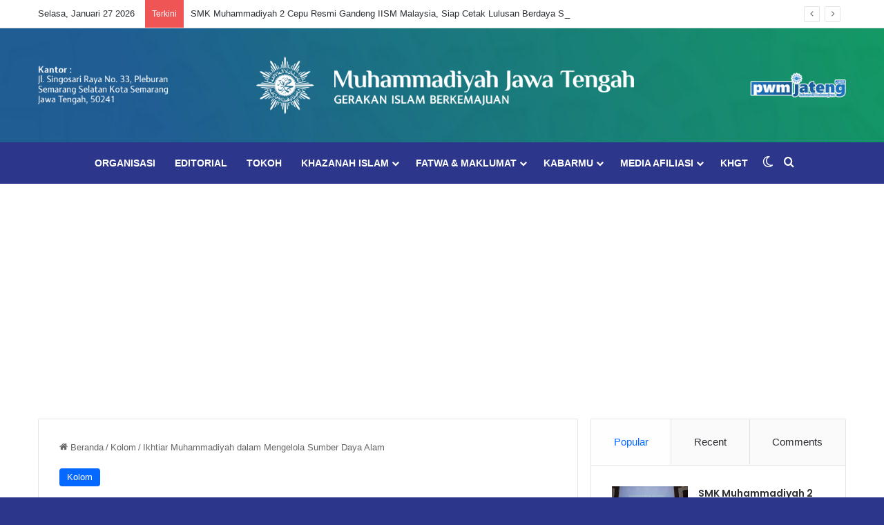

--- FILE ---
content_type: text/html; charset=UTF-8
request_url: https://pwmjateng.com/ikhtiar-muhammadiyah-dalam-mengelola-sumber-daya-alam/
body_size: 32352
content:
<!DOCTYPE html>
<html lang="id" class="" data-skin="light">
<head>
	<meta charset="UTF-8" />
	<meta name="robots" content="max-image-preview:large">
	<link rel="profile" href="https://gmpg.org/xfn/11" />
	
<meta http-equiv='x-dns-prefetch-control' content='on'>
<link rel='dns-prefetch' href='//cdnjs.cloudflare.com' />
<link rel='dns-prefetch' href='//ajax.googleapis.com' />
<link rel='dns-prefetch' href='//fonts.googleapis.com' />
<link rel='dns-prefetch' href='//fonts.gstatic.com' />
<link rel='dns-prefetch' href='//s.gravatar.com' />
<link rel='dns-prefetch' href='//www.google-analytics.com' />
<link rel='preload' as='script' href='https://ajax.googleapis.com/ajax/libs/webfont/1/webfont.js'>
<meta name='robots' content='index, follow, max-image-preview:large, max-snippet:-1, max-video-preview:-1' />

	<!-- This site is optimized with the Yoast SEO Premium plugin v25.8 (Yoast SEO v26.8) - https://yoast.com/product/yoast-seo-premium-wordpress/ -->
	<title>Ikhtiar Muhammadiyah dalam Mengelola Sumber Daya Alam | Muhammadiyah Jateng</title>
	<meta name="description" content="Bahwa bumi, air, dan kekayaan alam yang terkandung di dalamnya dikuasai oleh negara dan digunakan untuk sebesar-besarnya" />
	<link rel="canonical" href="https://pwmjateng.com/ikhtiar-muhammadiyah-dalam-mengelola-sumber-daya-alam/" />
	<meta property="og:locale" content="id_ID" />
	<meta property="og:type" content="article" />
	<meta property="og:title" content="Ikhtiar Muhammadiyah dalam Mengelola Sumber Daya Alam" />
	<meta property="og:description" content="Bahwa bumi, air, dan kekayaan alam yang terkandung di dalamnya dikuasai oleh negara dan digunakan untuk sebesar-besarnya" />
	<meta property="og:url" content="https://pwmjateng.com/ikhtiar-muhammadiyah-dalam-mengelola-sumber-daya-alam/" />
	<meta property="og:site_name" content="Muhammadiyah Jateng" />
	<meta property="article:publisher" content="https://facebook.com/pwmjateng" />
	<meta property="article:author" content="#" />
	<meta property="article:published_time" content="2024-07-30T11:57:03+00:00" />
	<meta property="article:modified_time" content="2024-07-30T11:57:06+00:00" />
	<meta property="og:image" content="https://pwmjateng.com/wp-content/uploads/2024/07/Gambar-WhatsApp-2024-07-30-pukul-17.39.16_eb61d43d.jpg" />
	<meta property="og:image:width" content="740" />
	<meta property="og:image:height" content="493" />
	<meta property="og:image:type" content="image/jpeg" />
	<meta name="author" content="Muhammadiyah Jawa Tengah" />
	<meta name="twitter:card" content="summary_large_image" />
	<meta name="twitter:creator" content="@https://x.com/muhammadiyahjtg" />
	<meta name="twitter:site" content="@pwmjateng" />
	<meta name="twitter:label1" content="Ditulis oleh" />
	<meta name="twitter:data1" content="Muhammadiyah Jawa Tengah" />
	<meta name="twitter:label2" content="Estimasi waktu membaca" />
	<meta name="twitter:data2" content="3 menit" />
	<script type="application/ld+json" class="yoast-schema-graph">{"@context":"https://schema.org","@graph":[{"@type":"Article","@id":"https://pwmjateng.com/ikhtiar-muhammadiyah-dalam-mengelola-sumber-daya-alam/#article","isPartOf":{"@id":"https://pwmjateng.com/ikhtiar-muhammadiyah-dalam-mengelola-sumber-daya-alam/"},"author":{"name":"Muhammadiyah Jawa Tengah","@id":"https://pwmjateng.com/#/schema/person/e591c05ded52349edf3c2a20de9eef31"},"headline":"Ikhtiar Muhammadiyah dalam Mengelola Sumber Daya Alam","datePublished":"2024-07-30T11:57:03+00:00","dateModified":"2024-07-30T11:57:06+00:00","mainEntityOfPage":{"@id":"https://pwmjateng.com/ikhtiar-muhammadiyah-dalam-mengelola-sumber-daya-alam/"},"wordCount":421,"commentCount":0,"publisher":{"@id":"https://pwmjateng.com/#organization"},"image":{"@id":"https://pwmjateng.com/ikhtiar-muhammadiyah-dalam-mengelola-sumber-daya-alam/#primaryimage"},"thumbnailUrl":"https://pwmjateng.com/wp-content/uploads/2024/07/Gambar-WhatsApp-2024-07-30-pukul-17.39.16_eb61d43d.jpg","keywords":["kolom","Muhammadiyah","Muhammadiyah Jateng","muhammadiyah mengelola alam","PWM Jateng"],"articleSection":["Kolom"],"inLanguage":"id","potentialAction":[{"@type":"CommentAction","name":"Comment","target":["https://pwmjateng.com/ikhtiar-muhammadiyah-dalam-mengelola-sumber-daya-alam/#respond"]}]},{"@type":"WebPage","@id":"https://pwmjateng.com/ikhtiar-muhammadiyah-dalam-mengelola-sumber-daya-alam/","url":"https://pwmjateng.com/ikhtiar-muhammadiyah-dalam-mengelola-sumber-daya-alam/","name":"Ikhtiar Muhammadiyah dalam Mengelola Sumber Daya Alam | Muhammadiyah Jateng","isPartOf":{"@id":"https://pwmjateng.com/#website"},"primaryImageOfPage":{"@id":"https://pwmjateng.com/ikhtiar-muhammadiyah-dalam-mengelola-sumber-daya-alam/#primaryimage"},"image":{"@id":"https://pwmjateng.com/ikhtiar-muhammadiyah-dalam-mengelola-sumber-daya-alam/#primaryimage"},"thumbnailUrl":"https://pwmjateng.com/wp-content/uploads/2024/07/Gambar-WhatsApp-2024-07-30-pukul-17.39.16_eb61d43d.jpg","datePublished":"2024-07-30T11:57:03+00:00","dateModified":"2024-07-30T11:57:06+00:00","description":"Bahwa bumi, air, dan kekayaan alam yang terkandung di dalamnya dikuasai oleh negara dan digunakan untuk sebesar-besarnya","breadcrumb":{"@id":"https://pwmjateng.com/ikhtiar-muhammadiyah-dalam-mengelola-sumber-daya-alam/#breadcrumb"},"inLanguage":"id","potentialAction":[{"@type":"ReadAction","target":["https://pwmjateng.com/ikhtiar-muhammadiyah-dalam-mengelola-sumber-daya-alam/"]}]},{"@type":"ImageObject","inLanguage":"id","@id":"https://pwmjateng.com/ikhtiar-muhammadiyah-dalam-mengelola-sumber-daya-alam/#primaryimage","url":"https://pwmjateng.com/wp-content/uploads/2024/07/Gambar-WhatsApp-2024-07-30-pukul-17.39.16_eb61d43d.jpg","contentUrl":"https://pwmjateng.com/wp-content/uploads/2024/07/Gambar-WhatsApp-2024-07-30-pukul-17.39.16_eb61d43d.jpg","width":740,"height":493,"caption":"alam"},{"@type":"BreadcrumbList","@id":"https://pwmjateng.com/ikhtiar-muhammadiyah-dalam-mengelola-sumber-daya-alam/#breadcrumb","itemListElement":[{"@type":"ListItem","position":1,"name":"Home","item":"https://pwmjateng.com/"},{"@type":"ListItem","position":2,"name":"Ikhtiar Muhammadiyah dalam Mengelola Sumber Daya Alam"}]},{"@type":"WebSite","@id":"https://pwmjateng.com/#website","url":"https://pwmjateng.com/","name":"Muhammadiyah Jateng","description":"Unggul Berkemajuan","publisher":{"@id":"https://pwmjateng.com/#organization"},"alternateName":"PWM Jateng","potentialAction":[{"@type":"SearchAction","target":{"@type":"EntryPoint","urlTemplate":"https://pwmjateng.com/?s={search_term_string}"},"query-input":{"@type":"PropertyValueSpecification","valueRequired":true,"valueName":"search_term_string"}}],"inLanguage":"id"},{"@type":"Organization","@id":"https://pwmjateng.com/#organization","name":"Muhammadiyah Jawa Tengah","alternateName":"PWM Jateng","url":"https://pwmjateng.com/","logo":{"@type":"ImageObject","inLanguage":"id","@id":"https://pwmjateng.com/#/schema/logo/image/","url":"https://pwmjateng.com/wp-content/uploads/2024/06/IconMu.jpg","contentUrl":"https://pwmjateng.com/wp-content/uploads/2024/06/IconMu.jpg","width":1042,"height":1042,"caption":"Muhammadiyah Jawa Tengah"},"image":{"@id":"https://pwmjateng.com/#/schema/logo/image/"},"sameAs":["https://facebook.com/pwmjateng","https://x.com/pwmjateng","https://www.instagram.com/pwmjateng","https://www.youtube.com/channel/UCcihkAeGlrr4y6Q0rnr40nQ"],"description":"Muhammadiyah adalah gerakan Islam yang mengemban misi dakwah amar ma’ruf nahi munkar dan tajdid, berasaskan Islam, bersumber pada al-Quran dan as-Sunnah, dengan maksud dan tujuan menegakkan dan menjunjung tinggi agama Islam sehingga terwujud masyarakat Islam yang sebenar-benarnya.","email":"pwmjateng@gmail.com","telephone":"(024) 8314823","legalName":"Persyarikatan Muhammadiyah","foundingDate":"1912-10-18","publishingPrinciples":"https://pwmjateng.com/","ownershipFundingInfo":"https://pwmjateng.com/"},{"@type":"Person","@id":"https://pwmjateng.com/#/schema/person/e591c05ded52349edf3c2a20de9eef31","name":"Muhammadiyah Jawa Tengah","image":{"@type":"ImageObject","inLanguage":"id","@id":"https://pwmjateng.com/#/schema/person/image/","url":"https://secure.gravatar.com/avatar/06ad45b0d750a979686db61218d40ce23ff1363cafd2316e9b00af5fea4889f9?s=96&d=mm&r=g","contentUrl":"https://secure.gravatar.com/avatar/06ad45b0d750a979686db61218d40ce23ff1363cafd2316e9b00af5fea4889f9?s=96&d=mm&r=g","caption":"Muhammadiyah Jawa Tengah"},"description":"Muhammadiyah Jawa Tengah adalah gerakan Islam yang mempunyai maksud dan tujuan menegakkan dan menjunjung tinggi agama Islam sehingga terwujud masyarakat Islam Jawa Tengah yang sebenar-benarnya","sameAs":["http://pwmjateng.com","#","https://instagram.com/muhammadiyahjateng/","https://x.com/https://x.com/muhammadiyahjtg"],"url":"https://pwmjateng.com/author/pwmjateng/"}]}</script>
	<!-- / Yoast SEO Premium plugin. -->


<link rel='dns-prefetch' href='//ads.muhammadiyah.or.id' />
<link rel="alternate" type="application/rss+xml" title="Muhammadiyah Jateng &raquo; Feed" href="https://pwmjateng.com/feed/" />
<link rel="alternate" type="application/rss+xml" title="Muhammadiyah Jateng &raquo; Umpan Komentar" href="https://pwmjateng.com/comments/feed/" />
		<script type="text/javascript">
			try {
				if( 'undefined' != typeof localStorage ){
					var tieSkin = localStorage.getItem('tie-skin');
				}

				
				var html = document.getElementsByTagName('html')[0].classList,
						htmlSkin = 'light';

				if( html.contains('dark-skin') ){
					htmlSkin = 'dark';
				}

				if( tieSkin != null && tieSkin != htmlSkin ){
					html.add('tie-skin-inverted');
					var tieSkinInverted = true;
				}

				if( tieSkin == 'dark' ){
					html.add('dark-skin');
				}
				else if( tieSkin == 'light' ){
					html.remove( 'dark-skin' );
				}
				
			} catch(e) { console.log( e ) }

		</script>
		<link rel="alternate" type="application/rss+xml" title="Muhammadiyah Jateng &raquo; Ikhtiar Muhammadiyah dalam Mengelola Sumber Daya Alam Umpan Komentar" href="https://pwmjateng.com/ikhtiar-muhammadiyah-dalam-mengelola-sumber-daya-alam/feed/" />

		<style type="text/css">
			:root{				
			--tie-preset-gradient-1: linear-gradient(135deg, rgba(6, 147, 227, 1) 0%, rgb(155, 81, 224) 100%);
			--tie-preset-gradient-2: linear-gradient(135deg, rgb(122, 220, 180) 0%, rgb(0, 208, 130) 100%);
			--tie-preset-gradient-3: linear-gradient(135deg, rgba(252, 185, 0, 1) 0%, rgba(255, 105, 0, 1) 100%);
			--tie-preset-gradient-4: linear-gradient(135deg, rgba(255, 105, 0, 1) 0%, rgb(207, 46, 46) 100%);
			--tie-preset-gradient-5: linear-gradient(135deg, rgb(238, 238, 238) 0%, rgb(169, 184, 195) 100%);
			--tie-preset-gradient-6: linear-gradient(135deg, rgb(74, 234, 220) 0%, rgb(151, 120, 209) 20%, rgb(207, 42, 186) 40%, rgb(238, 44, 130) 60%, rgb(251, 105, 98) 80%, rgb(254, 248, 76) 100%);
			--tie-preset-gradient-7: linear-gradient(135deg, rgb(255, 206, 236) 0%, rgb(152, 150, 240) 100%);
			--tie-preset-gradient-8: linear-gradient(135deg, rgb(254, 205, 165) 0%, rgb(254, 45, 45) 50%, rgb(107, 0, 62) 100%);
			--tie-preset-gradient-9: linear-gradient(135deg, rgb(255, 203, 112) 0%, rgb(199, 81, 192) 50%, rgb(65, 88, 208) 100%);
			--tie-preset-gradient-10: linear-gradient(135deg, rgb(255, 245, 203) 0%, rgb(182, 227, 212) 50%, rgb(51, 167, 181) 100%);
			--tie-preset-gradient-11: linear-gradient(135deg, rgb(202, 248, 128) 0%, rgb(113, 206, 126) 100%);
			--tie-preset-gradient-12: linear-gradient(135deg, rgb(2, 3, 129) 0%, rgb(40, 116, 252) 100%);
			--tie-preset-gradient-13: linear-gradient(135deg, #4D34FA, #ad34fa);
			--tie-preset-gradient-14: linear-gradient(135deg, #0057FF, #31B5FF);
			--tie-preset-gradient-15: linear-gradient(135deg, #FF007A, #FF81BD);
			--tie-preset-gradient-16: linear-gradient(135deg, #14111E, #4B4462);
			--tie-preset-gradient-17: linear-gradient(135deg, #F32758, #FFC581);

			
					--main-nav-background: #1f2024;
					--main-nav-secondry-background: rgba(0,0,0,0.2);
					--main-nav-primary-color: #0088ff;
					--main-nav-contrast-primary-color: #FFFFFF;
					--main-nav-text-color: #FFFFFF;
					--main-nav-secondry-text-color: rgba(225,255,255,0.5);
					--main-nav-main-border-color: rgba(255,255,255,0.07);
					--main-nav-secondry-border-color: rgba(255,255,255,0.04);
				
			}
		</style>
	<link rel="alternate" title="oEmbed (JSON)" type="application/json+oembed" href="https://pwmjateng.com/wp-json/oembed/1.0/embed?url=https%3A%2F%2Fpwmjateng.com%2Fikhtiar-muhammadiyah-dalam-mengelola-sumber-daya-alam%2F" />
<link rel="alternate" title="oEmbed (XML)" type="text/xml+oembed" href="https://pwmjateng.com/wp-json/oembed/1.0/embed?url=https%3A%2F%2Fpwmjateng.com%2Fikhtiar-muhammadiyah-dalam-mengelola-sumber-daya-alam%2F&#038;format=xml" />
<meta name="viewport" content="width=device-width, initial-scale=1.0" />		<!-- This site uses the Google Analytics by MonsterInsights plugin v9.11.1 - Using Analytics tracking - https://www.monsterinsights.com/ -->
							<script src="//www.googletagmanager.com/gtag/js?id=G-5CD2SLML9W"  data-cfasync="false" data-wpfc-render="false" type="text/javascript" async></script>
			<script data-cfasync="false" data-wpfc-render="false" type="text/javascript">
				var mi_version = '9.11.1';
				var mi_track_user = true;
				var mi_no_track_reason = '';
								var MonsterInsightsDefaultLocations = {"page_location":"https:\/\/pwmjateng.com\/ikhtiar-muhammadiyah-dalam-mengelola-sumber-daya-alam\/"};
								if ( typeof MonsterInsightsPrivacyGuardFilter === 'function' ) {
					var MonsterInsightsLocations = (typeof MonsterInsightsExcludeQuery === 'object') ? MonsterInsightsPrivacyGuardFilter( MonsterInsightsExcludeQuery ) : MonsterInsightsPrivacyGuardFilter( MonsterInsightsDefaultLocations );
				} else {
					var MonsterInsightsLocations = (typeof MonsterInsightsExcludeQuery === 'object') ? MonsterInsightsExcludeQuery : MonsterInsightsDefaultLocations;
				}

								var disableStrs = [
										'ga-disable-G-5CD2SLML9W',
									];

				/* Function to detect opted out users */
				function __gtagTrackerIsOptedOut() {
					for (var index = 0; index < disableStrs.length; index++) {
						if (document.cookie.indexOf(disableStrs[index] + '=true') > -1) {
							return true;
						}
					}

					return false;
				}

				/* Disable tracking if the opt-out cookie exists. */
				if (__gtagTrackerIsOptedOut()) {
					for (var index = 0; index < disableStrs.length; index++) {
						window[disableStrs[index]] = true;
					}
				}

				/* Opt-out function */
				function __gtagTrackerOptout() {
					for (var index = 0; index < disableStrs.length; index++) {
						document.cookie = disableStrs[index] + '=true; expires=Thu, 31 Dec 2099 23:59:59 UTC; path=/';
						window[disableStrs[index]] = true;
					}
				}

				if ('undefined' === typeof gaOptout) {
					function gaOptout() {
						__gtagTrackerOptout();
					}
				}
								window.dataLayer = window.dataLayer || [];

				window.MonsterInsightsDualTracker = {
					helpers: {},
					trackers: {},
				};
				if (mi_track_user) {
					function __gtagDataLayer() {
						dataLayer.push(arguments);
					}

					function __gtagTracker(type, name, parameters) {
						if (!parameters) {
							parameters = {};
						}

						if (parameters.send_to) {
							__gtagDataLayer.apply(null, arguments);
							return;
						}

						if (type === 'event') {
														parameters.send_to = monsterinsights_frontend.v4_id;
							var hookName = name;
							if (typeof parameters['event_category'] !== 'undefined') {
								hookName = parameters['event_category'] + ':' + name;
							}

							if (typeof MonsterInsightsDualTracker.trackers[hookName] !== 'undefined') {
								MonsterInsightsDualTracker.trackers[hookName](parameters);
							} else {
								__gtagDataLayer('event', name, parameters);
							}
							
						} else {
							__gtagDataLayer.apply(null, arguments);
						}
					}

					__gtagTracker('js', new Date());
					__gtagTracker('set', {
						'developer_id.dZGIzZG': true,
											});
					if ( MonsterInsightsLocations.page_location ) {
						__gtagTracker('set', MonsterInsightsLocations);
					}
										__gtagTracker('config', 'G-5CD2SLML9W', {"forceSSL":"true","link_attribution":"true"} );
										window.gtag = __gtagTracker;										(function () {
						/* https://developers.google.com/analytics/devguides/collection/analyticsjs/ */
						/* ga and __gaTracker compatibility shim. */
						var noopfn = function () {
							return null;
						};
						var newtracker = function () {
							return new Tracker();
						};
						var Tracker = function () {
							return null;
						};
						var p = Tracker.prototype;
						p.get = noopfn;
						p.set = noopfn;
						p.send = function () {
							var args = Array.prototype.slice.call(arguments);
							args.unshift('send');
							__gaTracker.apply(null, args);
						};
						var __gaTracker = function () {
							var len = arguments.length;
							if (len === 0) {
								return;
							}
							var f = arguments[len - 1];
							if (typeof f !== 'object' || f === null || typeof f.hitCallback !== 'function') {
								if ('send' === arguments[0]) {
									var hitConverted, hitObject = false, action;
									if ('event' === arguments[1]) {
										if ('undefined' !== typeof arguments[3]) {
											hitObject = {
												'eventAction': arguments[3],
												'eventCategory': arguments[2],
												'eventLabel': arguments[4],
												'value': arguments[5] ? arguments[5] : 1,
											}
										}
									}
									if ('pageview' === arguments[1]) {
										if ('undefined' !== typeof arguments[2]) {
											hitObject = {
												'eventAction': 'page_view',
												'page_path': arguments[2],
											}
										}
									}
									if (typeof arguments[2] === 'object') {
										hitObject = arguments[2];
									}
									if (typeof arguments[5] === 'object') {
										Object.assign(hitObject, arguments[5]);
									}
									if ('undefined' !== typeof arguments[1].hitType) {
										hitObject = arguments[1];
										if ('pageview' === hitObject.hitType) {
											hitObject.eventAction = 'page_view';
										}
									}
									if (hitObject) {
										action = 'timing' === arguments[1].hitType ? 'timing_complete' : hitObject.eventAction;
										hitConverted = mapArgs(hitObject);
										__gtagTracker('event', action, hitConverted);
									}
								}
								return;
							}

							function mapArgs(args) {
								var arg, hit = {};
								var gaMap = {
									'eventCategory': 'event_category',
									'eventAction': 'event_action',
									'eventLabel': 'event_label',
									'eventValue': 'event_value',
									'nonInteraction': 'non_interaction',
									'timingCategory': 'event_category',
									'timingVar': 'name',
									'timingValue': 'value',
									'timingLabel': 'event_label',
									'page': 'page_path',
									'location': 'page_location',
									'title': 'page_title',
									'referrer' : 'page_referrer',
								};
								for (arg in args) {
																		if (!(!args.hasOwnProperty(arg) || !gaMap.hasOwnProperty(arg))) {
										hit[gaMap[arg]] = args[arg];
									} else {
										hit[arg] = args[arg];
									}
								}
								return hit;
							}

							try {
								f.hitCallback();
							} catch (ex) {
							}
						};
						__gaTracker.create = newtracker;
						__gaTracker.getByName = newtracker;
						__gaTracker.getAll = function () {
							return [];
						};
						__gaTracker.remove = noopfn;
						__gaTracker.loaded = true;
						window['__gaTracker'] = __gaTracker;
					})();
									} else {
										console.log("");
					(function () {
						function __gtagTracker() {
							return null;
						}

						window['__gtagTracker'] = __gtagTracker;
						window['gtag'] = __gtagTracker;
					})();
									}
			</script>
							<!-- / Google Analytics by MonsterInsights -->
		<style id='wp-img-auto-sizes-contain-inline-css' type='text/css'>
img:is([sizes=auto i],[sizes^="auto," i]){contain-intrinsic-size:3000px 1500px}
/*# sourceURL=wp-img-auto-sizes-contain-inline-css */
</style>
<style id='wp-emoji-styles-inline-css' type='text/css'>

	img.wp-smiley, img.emoji {
		display: inline !important;
		border: none !important;
		box-shadow: none !important;
		height: 1em !important;
		width: 1em !important;
		margin: 0 0.07em !important;
		vertical-align: -0.1em !important;
		background: none !important;
		padding: 0 !important;
	}
/*# sourceURL=wp-emoji-styles-inline-css */
</style>
<style id='wp-block-library-inline-css' type='text/css'>
:root{--wp-block-synced-color:#7a00df;--wp-block-synced-color--rgb:122,0,223;--wp-bound-block-color:var(--wp-block-synced-color);--wp-editor-canvas-background:#ddd;--wp-admin-theme-color:#007cba;--wp-admin-theme-color--rgb:0,124,186;--wp-admin-theme-color-darker-10:#006ba1;--wp-admin-theme-color-darker-10--rgb:0,107,160.5;--wp-admin-theme-color-darker-20:#005a87;--wp-admin-theme-color-darker-20--rgb:0,90,135;--wp-admin-border-width-focus:2px}@media (min-resolution:192dpi){:root{--wp-admin-border-width-focus:1.5px}}.wp-element-button{cursor:pointer}:root .has-very-light-gray-background-color{background-color:#eee}:root .has-very-dark-gray-background-color{background-color:#313131}:root .has-very-light-gray-color{color:#eee}:root .has-very-dark-gray-color{color:#313131}:root .has-vivid-green-cyan-to-vivid-cyan-blue-gradient-background{background:linear-gradient(135deg,#00d084,#0693e3)}:root .has-purple-crush-gradient-background{background:linear-gradient(135deg,#34e2e4,#4721fb 50%,#ab1dfe)}:root .has-hazy-dawn-gradient-background{background:linear-gradient(135deg,#faaca8,#dad0ec)}:root .has-subdued-olive-gradient-background{background:linear-gradient(135deg,#fafae1,#67a671)}:root .has-atomic-cream-gradient-background{background:linear-gradient(135deg,#fdd79a,#004a59)}:root .has-nightshade-gradient-background{background:linear-gradient(135deg,#330968,#31cdcf)}:root .has-midnight-gradient-background{background:linear-gradient(135deg,#020381,#2874fc)}:root{--wp--preset--font-size--normal:16px;--wp--preset--font-size--huge:42px}.has-regular-font-size{font-size:1em}.has-larger-font-size{font-size:2.625em}.has-normal-font-size{font-size:var(--wp--preset--font-size--normal)}.has-huge-font-size{font-size:var(--wp--preset--font-size--huge)}.has-text-align-center{text-align:center}.has-text-align-left{text-align:left}.has-text-align-right{text-align:right}.has-fit-text{white-space:nowrap!important}#end-resizable-editor-section{display:none}.aligncenter{clear:both}.items-justified-left{justify-content:flex-start}.items-justified-center{justify-content:center}.items-justified-right{justify-content:flex-end}.items-justified-space-between{justify-content:space-between}.screen-reader-text{border:0;clip-path:inset(50%);height:1px;margin:-1px;overflow:hidden;padding:0;position:absolute;width:1px;word-wrap:normal!important}.screen-reader-text:focus{background-color:#ddd;clip-path:none;color:#444;display:block;font-size:1em;height:auto;left:5px;line-height:normal;padding:15px 23px 14px;text-decoration:none;top:5px;width:auto;z-index:100000}html :where(.has-border-color){border-style:solid}html :where([style*=border-top-color]){border-top-style:solid}html :where([style*=border-right-color]){border-right-style:solid}html :where([style*=border-bottom-color]){border-bottom-style:solid}html :where([style*=border-left-color]){border-left-style:solid}html :where([style*=border-width]){border-style:solid}html :where([style*=border-top-width]){border-top-style:solid}html :where([style*=border-right-width]){border-right-style:solid}html :where([style*=border-bottom-width]){border-bottom-style:solid}html :where([style*=border-left-width]){border-left-style:solid}html :where(img[class*=wp-image-]){height:auto;max-width:100%}:where(figure){margin:0 0 1em}html :where(.is-position-sticky){--wp-admin--admin-bar--position-offset:var(--wp-admin--admin-bar--height,0px)}@media screen and (max-width:600px){html :where(.is-position-sticky){--wp-admin--admin-bar--position-offset:0px}}

/*# sourceURL=wp-block-library-inline-css */
</style><style id='wp-block-heading-inline-css' type='text/css'>
h1:where(.wp-block-heading).has-background,h2:where(.wp-block-heading).has-background,h3:where(.wp-block-heading).has-background,h4:where(.wp-block-heading).has-background,h5:where(.wp-block-heading).has-background,h6:where(.wp-block-heading).has-background{padding:1.25em 2.375em}h1.has-text-align-left[style*=writing-mode]:where([style*=vertical-lr]),h1.has-text-align-right[style*=writing-mode]:where([style*=vertical-rl]),h2.has-text-align-left[style*=writing-mode]:where([style*=vertical-lr]),h2.has-text-align-right[style*=writing-mode]:where([style*=vertical-rl]),h3.has-text-align-left[style*=writing-mode]:where([style*=vertical-lr]),h3.has-text-align-right[style*=writing-mode]:where([style*=vertical-rl]),h4.has-text-align-left[style*=writing-mode]:where([style*=vertical-lr]),h4.has-text-align-right[style*=writing-mode]:where([style*=vertical-rl]),h5.has-text-align-left[style*=writing-mode]:where([style*=vertical-lr]),h5.has-text-align-right[style*=writing-mode]:where([style*=vertical-rl]),h6.has-text-align-left[style*=writing-mode]:where([style*=vertical-lr]),h6.has-text-align-right[style*=writing-mode]:where([style*=vertical-rl]){rotate:180deg}
/*# sourceURL=https://pwmjateng.com/wp-includes/blocks/heading/style.min.css */
</style>
<style id='wp-block-paragraph-inline-css' type='text/css'>
.is-small-text{font-size:.875em}.is-regular-text{font-size:1em}.is-large-text{font-size:2.25em}.is-larger-text{font-size:3em}.has-drop-cap:not(:focus):first-letter{float:left;font-size:8.4em;font-style:normal;font-weight:100;line-height:.68;margin:.05em .1em 0 0;text-transform:uppercase}body.rtl .has-drop-cap:not(:focus):first-letter{float:none;margin-left:.1em}p.has-drop-cap.has-background{overflow:hidden}:root :where(p.has-background){padding:1.25em 2.375em}:where(p.has-text-color:not(.has-link-color)) a{color:inherit}p.has-text-align-left[style*="writing-mode:vertical-lr"],p.has-text-align-right[style*="writing-mode:vertical-rl"]{rotate:180deg}
/*# sourceURL=https://pwmjateng.com/wp-includes/blocks/paragraph/style.min.css */
</style>
<style id='global-styles-inline-css' type='text/css'>
:root{--wp--preset--aspect-ratio--square: 1;--wp--preset--aspect-ratio--4-3: 4/3;--wp--preset--aspect-ratio--3-4: 3/4;--wp--preset--aspect-ratio--3-2: 3/2;--wp--preset--aspect-ratio--2-3: 2/3;--wp--preset--aspect-ratio--16-9: 16/9;--wp--preset--aspect-ratio--9-16: 9/16;--wp--preset--color--black: #000000;--wp--preset--color--cyan-bluish-gray: #abb8c3;--wp--preset--color--white: #ffffff;--wp--preset--color--pale-pink: #f78da7;--wp--preset--color--vivid-red: #cf2e2e;--wp--preset--color--luminous-vivid-orange: #ff6900;--wp--preset--color--luminous-vivid-amber: #fcb900;--wp--preset--color--light-green-cyan: #7bdcb5;--wp--preset--color--vivid-green-cyan: #00d084;--wp--preset--color--pale-cyan-blue: #8ed1fc;--wp--preset--color--vivid-cyan-blue: #0693e3;--wp--preset--color--vivid-purple: #9b51e0;--wp--preset--color--global-color: #0088ff;--wp--preset--gradient--vivid-cyan-blue-to-vivid-purple: linear-gradient(135deg,rgb(6,147,227) 0%,rgb(155,81,224) 100%);--wp--preset--gradient--light-green-cyan-to-vivid-green-cyan: linear-gradient(135deg,rgb(122,220,180) 0%,rgb(0,208,130) 100%);--wp--preset--gradient--luminous-vivid-amber-to-luminous-vivid-orange: linear-gradient(135deg,rgb(252,185,0) 0%,rgb(255,105,0) 100%);--wp--preset--gradient--luminous-vivid-orange-to-vivid-red: linear-gradient(135deg,rgb(255,105,0) 0%,rgb(207,46,46) 100%);--wp--preset--gradient--very-light-gray-to-cyan-bluish-gray: linear-gradient(135deg,rgb(238,238,238) 0%,rgb(169,184,195) 100%);--wp--preset--gradient--cool-to-warm-spectrum: linear-gradient(135deg,rgb(74,234,220) 0%,rgb(151,120,209) 20%,rgb(207,42,186) 40%,rgb(238,44,130) 60%,rgb(251,105,98) 80%,rgb(254,248,76) 100%);--wp--preset--gradient--blush-light-purple: linear-gradient(135deg,rgb(255,206,236) 0%,rgb(152,150,240) 100%);--wp--preset--gradient--blush-bordeaux: linear-gradient(135deg,rgb(254,205,165) 0%,rgb(254,45,45) 50%,rgb(107,0,62) 100%);--wp--preset--gradient--luminous-dusk: linear-gradient(135deg,rgb(255,203,112) 0%,rgb(199,81,192) 50%,rgb(65,88,208) 100%);--wp--preset--gradient--pale-ocean: linear-gradient(135deg,rgb(255,245,203) 0%,rgb(182,227,212) 50%,rgb(51,167,181) 100%);--wp--preset--gradient--electric-grass: linear-gradient(135deg,rgb(202,248,128) 0%,rgb(113,206,126) 100%);--wp--preset--gradient--midnight: linear-gradient(135deg,rgb(2,3,129) 0%,rgb(40,116,252) 100%);--wp--preset--font-size--small: 13px;--wp--preset--font-size--medium: 20px;--wp--preset--font-size--large: 36px;--wp--preset--font-size--x-large: 42px;--wp--preset--spacing--20: 0.44rem;--wp--preset--spacing--30: 0.67rem;--wp--preset--spacing--40: 1rem;--wp--preset--spacing--50: 1.5rem;--wp--preset--spacing--60: 2.25rem;--wp--preset--spacing--70: 3.38rem;--wp--preset--spacing--80: 5.06rem;--wp--preset--shadow--natural: 6px 6px 9px rgba(0, 0, 0, 0.2);--wp--preset--shadow--deep: 12px 12px 50px rgba(0, 0, 0, 0.4);--wp--preset--shadow--sharp: 6px 6px 0px rgba(0, 0, 0, 0.2);--wp--preset--shadow--outlined: 6px 6px 0px -3px rgb(255, 255, 255), 6px 6px rgb(0, 0, 0);--wp--preset--shadow--crisp: 6px 6px 0px rgb(0, 0, 0);}:where(.is-layout-flex){gap: 0.5em;}:where(.is-layout-grid){gap: 0.5em;}body .is-layout-flex{display: flex;}.is-layout-flex{flex-wrap: wrap;align-items: center;}.is-layout-flex > :is(*, div){margin: 0;}body .is-layout-grid{display: grid;}.is-layout-grid > :is(*, div){margin: 0;}:where(.wp-block-columns.is-layout-flex){gap: 2em;}:where(.wp-block-columns.is-layout-grid){gap: 2em;}:where(.wp-block-post-template.is-layout-flex){gap: 1.25em;}:where(.wp-block-post-template.is-layout-grid){gap: 1.25em;}.has-black-color{color: var(--wp--preset--color--black) !important;}.has-cyan-bluish-gray-color{color: var(--wp--preset--color--cyan-bluish-gray) !important;}.has-white-color{color: var(--wp--preset--color--white) !important;}.has-pale-pink-color{color: var(--wp--preset--color--pale-pink) !important;}.has-vivid-red-color{color: var(--wp--preset--color--vivid-red) !important;}.has-luminous-vivid-orange-color{color: var(--wp--preset--color--luminous-vivid-orange) !important;}.has-luminous-vivid-amber-color{color: var(--wp--preset--color--luminous-vivid-amber) !important;}.has-light-green-cyan-color{color: var(--wp--preset--color--light-green-cyan) !important;}.has-vivid-green-cyan-color{color: var(--wp--preset--color--vivid-green-cyan) !important;}.has-pale-cyan-blue-color{color: var(--wp--preset--color--pale-cyan-blue) !important;}.has-vivid-cyan-blue-color{color: var(--wp--preset--color--vivid-cyan-blue) !important;}.has-vivid-purple-color{color: var(--wp--preset--color--vivid-purple) !important;}.has-black-background-color{background-color: var(--wp--preset--color--black) !important;}.has-cyan-bluish-gray-background-color{background-color: var(--wp--preset--color--cyan-bluish-gray) !important;}.has-white-background-color{background-color: var(--wp--preset--color--white) !important;}.has-pale-pink-background-color{background-color: var(--wp--preset--color--pale-pink) !important;}.has-vivid-red-background-color{background-color: var(--wp--preset--color--vivid-red) !important;}.has-luminous-vivid-orange-background-color{background-color: var(--wp--preset--color--luminous-vivid-orange) !important;}.has-luminous-vivid-amber-background-color{background-color: var(--wp--preset--color--luminous-vivid-amber) !important;}.has-light-green-cyan-background-color{background-color: var(--wp--preset--color--light-green-cyan) !important;}.has-vivid-green-cyan-background-color{background-color: var(--wp--preset--color--vivid-green-cyan) !important;}.has-pale-cyan-blue-background-color{background-color: var(--wp--preset--color--pale-cyan-blue) !important;}.has-vivid-cyan-blue-background-color{background-color: var(--wp--preset--color--vivid-cyan-blue) !important;}.has-vivid-purple-background-color{background-color: var(--wp--preset--color--vivid-purple) !important;}.has-black-border-color{border-color: var(--wp--preset--color--black) !important;}.has-cyan-bluish-gray-border-color{border-color: var(--wp--preset--color--cyan-bluish-gray) !important;}.has-white-border-color{border-color: var(--wp--preset--color--white) !important;}.has-pale-pink-border-color{border-color: var(--wp--preset--color--pale-pink) !important;}.has-vivid-red-border-color{border-color: var(--wp--preset--color--vivid-red) !important;}.has-luminous-vivid-orange-border-color{border-color: var(--wp--preset--color--luminous-vivid-orange) !important;}.has-luminous-vivid-amber-border-color{border-color: var(--wp--preset--color--luminous-vivid-amber) !important;}.has-light-green-cyan-border-color{border-color: var(--wp--preset--color--light-green-cyan) !important;}.has-vivid-green-cyan-border-color{border-color: var(--wp--preset--color--vivid-green-cyan) !important;}.has-pale-cyan-blue-border-color{border-color: var(--wp--preset--color--pale-cyan-blue) !important;}.has-vivid-cyan-blue-border-color{border-color: var(--wp--preset--color--vivid-cyan-blue) !important;}.has-vivid-purple-border-color{border-color: var(--wp--preset--color--vivid-purple) !important;}.has-vivid-cyan-blue-to-vivid-purple-gradient-background{background: var(--wp--preset--gradient--vivid-cyan-blue-to-vivid-purple) !important;}.has-light-green-cyan-to-vivid-green-cyan-gradient-background{background: var(--wp--preset--gradient--light-green-cyan-to-vivid-green-cyan) !important;}.has-luminous-vivid-amber-to-luminous-vivid-orange-gradient-background{background: var(--wp--preset--gradient--luminous-vivid-amber-to-luminous-vivid-orange) !important;}.has-luminous-vivid-orange-to-vivid-red-gradient-background{background: var(--wp--preset--gradient--luminous-vivid-orange-to-vivid-red) !important;}.has-very-light-gray-to-cyan-bluish-gray-gradient-background{background: var(--wp--preset--gradient--very-light-gray-to-cyan-bluish-gray) !important;}.has-cool-to-warm-spectrum-gradient-background{background: var(--wp--preset--gradient--cool-to-warm-spectrum) !important;}.has-blush-light-purple-gradient-background{background: var(--wp--preset--gradient--blush-light-purple) !important;}.has-blush-bordeaux-gradient-background{background: var(--wp--preset--gradient--blush-bordeaux) !important;}.has-luminous-dusk-gradient-background{background: var(--wp--preset--gradient--luminous-dusk) !important;}.has-pale-ocean-gradient-background{background: var(--wp--preset--gradient--pale-ocean) !important;}.has-electric-grass-gradient-background{background: var(--wp--preset--gradient--electric-grass) !important;}.has-midnight-gradient-background{background: var(--wp--preset--gradient--midnight) !important;}.has-small-font-size{font-size: var(--wp--preset--font-size--small) !important;}.has-medium-font-size{font-size: var(--wp--preset--font-size--medium) !important;}.has-large-font-size{font-size: var(--wp--preset--font-size--large) !important;}.has-x-large-font-size{font-size: var(--wp--preset--font-size--x-large) !important;}
/*# sourceURL=global-styles-inline-css */
</style>

<style id='classic-theme-styles-inline-css' type='text/css'>
/*! This file is auto-generated */
.wp-block-button__link{color:#fff;background-color:#32373c;border-radius:9999px;box-shadow:none;text-decoration:none;padding:calc(.667em + 2px) calc(1.333em + 2px);font-size:1.125em}.wp-block-file__button{background:#32373c;color:#fff;text-decoration:none}
/*# sourceURL=/wp-includes/css/classic-themes.min.css */
</style>
<link rel='stylesheet' id='wmvp-style-videos-list-css' href='https://pwmjateng.com/wp-content/plugins/wm-video-playlists/assets/css/style.css?ver=1.0.2' type='text/css' media='all' />
<link rel='stylesheet' id='wp-event-manager-frontend-css' href='https://pwmjateng.com/wp-content/plugins/wp-event-manager/assets/css/frontend.min.css?ver=2febbd8975ae4e2f21bb066ad56fdeeb' type='text/css' media='all' />
<link rel='stylesheet' id='wp-event-manager-jquery-ui-css-css' href='https://pwmjateng.com/wp-content/plugins/wp-event-manager/assets/js/jquery-ui/jquery-ui.css?ver=2febbd8975ae4e2f21bb066ad56fdeeb' type='text/css' media='all' />
<link rel='stylesheet' id='wp-event-manager-jquery-timepicker-css-css' href='https://pwmjateng.com/wp-content/plugins/wp-event-manager/assets/js/jquery-timepicker/jquery.timepicker.min.css?ver=2febbd8975ae4e2f21bb066ad56fdeeb' type='text/css' media='all' />
<link rel='stylesheet' id='wp-event-manager-grid-style-css' href='https://pwmjateng.com/wp-content/plugins/wp-event-manager/assets/css/wpem-grid.min.css?ver=2febbd8975ae4e2f21bb066ad56fdeeb' type='text/css' media='all' />
<link rel='stylesheet' id='wp-event-manager-font-style-css' href='https://pwmjateng.com/wp-content/plugins/wp-event-manager/assets/fonts/style.css?ver=2febbd8975ae4e2f21bb066ad56fdeeb' type='text/css' media='all' />
<link rel='stylesheet' id='select2-css' href='https://pwmjateng.com/wp-content/plugins/wp-radio/assets/vendor/select2/select2.min.css?ver=4.0.11' type='text/css' media='all' />
<link rel='stylesheet' id='dashicons-css' href='https://pwmjateng.com/wp-includes/css/dashicons.min.css?ver=2febbd8975ae4e2f21bb066ad56fdeeb' type='text/css' media='all' />
<link rel='stylesheet' id='wp-radio-css' href='https://pwmjateng.com/wp-content/plugins/wp-radio/assets/css/frontend.css?ver=3.1.9' type='text/css' media='all' />
<link rel='stylesheet' id='awsm-team-css' href='https://pwmjateng.com/wp-content/plugins/awsm-team/css/team.min.css?ver=1.3.3' type='text/css' media='all' />
<link rel='stylesheet' id='tablepress-default-css' href='https://pwmjateng.com/wp-content/plugins/tablepress/css/build/default.css?ver=3.2.6' type='text/css' media='all' />
<link rel='stylesheet' id='tie-css-base-css' href='https://pwmjateng.com/wp-content/themes/jannah/assets/css/base.min.css?ver=7.5.1' type='text/css' media='all' />
<link rel='stylesheet' id='tie-css-styles-css' href='https://pwmjateng.com/wp-content/themes/jannah/assets/css/style.min.css?ver=7.5.1' type='text/css' media='all' />
<link rel='stylesheet' id='tie-css-widgets-css' href='https://pwmjateng.com/wp-content/themes/jannah/assets/css/widgets.min.css?ver=7.5.1' type='text/css' media='all' />
<link rel='stylesheet' id='tie-css-helpers-css' href='https://pwmjateng.com/wp-content/themes/jannah/assets/css/helpers.min.css?ver=7.5.1' type='text/css' media='all' />
<link rel='stylesheet' id='tie-fontawesome5-css' href='https://pwmjateng.com/wp-content/themes/jannah/assets/css/fontawesome.css?ver=7.5.1' type='text/css' media='all' />
<link rel='stylesheet' id='tie-css-ilightbox-css' href='https://pwmjateng.com/wp-content/themes/jannah/assets/ilightbox/dark-skin/skin.css?ver=7.5.1' type='text/css' media='all' />
<link rel='stylesheet' id='tie-css-shortcodes-css' href='https://pwmjateng.com/wp-content/themes/jannah/assets/css/plugins/shortcodes.min.css?ver=7.5.1' type='text/css' media='all' />
<link rel='stylesheet' id='tie-css-single-css' href='https://pwmjateng.com/wp-content/themes/jannah/assets/css/single.min.css?ver=7.5.1' type='text/css' media='all' />
<link rel='stylesheet' id='tie-css-print-css' href='https://pwmjateng.com/wp-content/themes/jannah/assets/css/print.css?ver=7.5.1' type='text/css' media='print' />
<link rel='stylesheet' id='taqyeem-styles-css' href='https://pwmjateng.com/wp-content/themes/jannah/assets/css/plugins/taqyeem.min.css?ver=7.5.1' type='text/css' media='all' />
<style id='taqyeem-styles-inline-css' type='text/css'>
.wf-active .logo-text,.wf-active h1,.wf-active h2,.wf-active h3,.wf-active h4,.wf-active h5,.wf-active h6,.wf-active .the-subtitle{font-family: 'Poppins';}#main-nav .main-menu > ul > li > a{text-transform: uppercase;}#tie-body{background-color: #2c368b;background-image: -webkit-linear-gradient(45deg,#2c368b,#01a54d);background-image: linear-gradient(45deg,#2c368b,#01a54d);}#header-notification-bar{background: var( --tie-preset-gradient-13 );}#header-notification-bar{--tie-buttons-color: #FFFFFF;--tie-buttons-border-color: #FFFFFF;--tie-buttons-hover-color: #e1e1e1;--tie-buttons-hover-text: #000000;}#header-notification-bar{--tie-buttons-text: #000000;}#main-nav,#main-nav .menu-sub-content,#main-nav .comp-sub-menu,#main-nav ul.cats-vertical li a.is-active,#main-nav ul.cats-vertical li a:hover,#autocomplete-suggestions.search-in-main-nav{background-color: #2c368b;}#main-nav{border-width: 0;}#theme-header #main-nav:not(.fixed-nav){bottom: 0;}#main-nav .icon-basecloud-bg:after{color: #2c368b;}#autocomplete-suggestions.search-in-main-nav{border-color: rgba(255,255,255,0.07);}.main-nav-boxed #main-nav .main-menu-wrapper{border-width: 0;}#footer{background-color: #e0e0e0;}#site-info{background-image: url(https://pwmjateng.com/wp-content/uploads/2024/02/Web-Builder_Background-1-scaled.jpg);}@media (max-width: 991px) {#tie-wrapper #theme-header,#tie-wrapper #theme-header #main-nav .main-menu-wrapper,#tie-wrapper #theme-header .logo-container{background: transparent;}#tie-wrapper #theme-header .logo-container,#tie-wrapper #theme-header #main-nav {background: #2c368b;background: -webkit-linear-gradient(90deg,#01a54d,#2c368b );background: -moz-linear-gradient(90deg,#01a54d,#2c368b );background: -o-linear-gradient(90deg,#01a54d,#2c368b );background: linear-gradient(90deg,#2c368b,#01a54d );}#mobile-header-components-area_1 .components .comp-sub-menu{background-color: #2c368b;}#mobile-header-components-area_2 .components .comp-sub-menu{background-color: #01a54d;}}#tie-wrapper #theme-header{background-image: url(https://pwmjateng.com/wp-content/uploads/2024/02/Web-Builder_Background-1-scaled.jpg);}#footer .posts-list-counter .posts-list-items li.widget-post-list:before{border-color: #e0e0e0;}#footer .timeline-widget a .date:before{border-color: rgba(224,224,224,0.8);}#footer .footer-boxed-widget-area,#footer textarea,#footer input:not([type=submit]),#footer select,#footer code,#footer kbd,#footer pre,#footer samp,#footer .show-more-button,#footer .slider-links .tie-slider-nav span,#footer #wp-calendar,#footer #wp-calendar tbody td,#footer #wp-calendar thead th,#footer .widget.buddypress .item-options a{border-color: rgba(0,0,0,0.1);}#footer .social-statistics-widget .white-bg li.social-icons-item a,#footer .widget_tag_cloud .tagcloud a,#footer .latest-tweets-widget .slider-links .tie-slider-nav span,#footer .widget_layered_nav_filters a{border-color: rgba(0,0,0,0.1);}#footer .social-statistics-widget .white-bg li:before{background: rgba(0,0,0,0.1);}.site-footer #wp-calendar tbody td{background: rgba(0,0,0,0.02);}#footer .white-bg .social-icons-item a span.followers span,#footer .circle-three-cols .social-icons-item a .followers-num,#footer .circle-three-cols .social-icons-item a .followers-name{color: rgba(0,0,0,0.8);}#footer .timeline-widget ul:before,#footer .timeline-widget a:not(:hover) .date:before{background-color: #c2c2c2;}#site-info,#site-info ul.social-icons li a:not(:hover) span{color: #ffffff;}.tie-cat-5520,.tie-cat-item-5520 > span{background-color:#e67e22 !important;color:#FFFFFF !important;}.tie-cat-5520:after{border-top-color:#e67e22 !important;}.tie-cat-5520:hover{background-color:#c86004 !important;}.tie-cat-5520:hover:after{border-top-color:#c86004 !important;}.tie-cat-5521,.tie-cat-item-5521 > span{background-color:#2ecc71 !important;color:#FFFFFF !important;}.tie-cat-5521:after{border-top-color:#2ecc71 !important;}.tie-cat-5521:hover{background-color:#10ae53 !important;}.tie-cat-5521:hover:after{border-top-color:#10ae53 !important;}.tie-cat-5522,.tie-cat-item-5522 > span{background-color:#9b59b6 !important;color:#FFFFFF !important;}.tie-cat-5522:after{border-top-color:#9b59b6 !important;}.tie-cat-5522:hover{background-color:#7d3b98 !important;}.tie-cat-5522:hover:after{border-top-color:#7d3b98 !important;}.tie-cat-5523,.tie-cat-item-5523 > span{background-color:#34495e !important;color:#FFFFFF !important;}.tie-cat-5523:after{border-top-color:#34495e !important;}.tie-cat-5523:hover{background-color:#162b40 !important;}.tie-cat-5523:hover:after{border-top-color:#162b40 !important;}.tie-cat-5524,.tie-cat-item-5524 > span{background-color:#795548 !important;color:#FFFFFF !important;}.tie-cat-5524:after{border-top-color:#795548 !important;}.tie-cat-5524:hover{background-color:#5b372a !important;}.tie-cat-5524:hover:after{border-top-color:#5b372a !important;}.tie-cat-5525,.tie-cat-item-5525 > span{background-color:#4CAF50 !important;color:#FFFFFF !important;}.tie-cat-5525:after{border-top-color:#4CAF50 !important;}.tie-cat-5525:hover{background-color:#2e9132 !important;}.tie-cat-5525:hover:after{border-top-color:#2e9132 !important;}@media (min-width: 1200px){.container{width: auto;}}.boxed-layout #tie-wrapper,.boxed-layout .fixed-nav{max-width: 1330px;}@media (min-width: 1300px){.container,.wide-next-prev-slider-wrapper .slider-main-container{max-width: 1300px;}}@media (max-width: 991px){.side-aside.normal-side{background: #2c368b;background: -webkit-linear-gradient(135deg,#01a54d,#2c368b );background: -moz-linear-gradient(135deg,#01a54d,#2c368b );background: -o-linear-gradient(135deg,#01a54d,#2c368b );background: linear-gradient(135deg,#2c368b,#01a54d );}}.tie-insta-header {margin-bottom: 15px;}.tie-insta-avatar a {width: 70px;height: 70px;display: block;position: relative;float: left;margin-right: 15px;margin-bottom: 15px;}.tie-insta-avatar a:before {content: "";position: absolute;width: calc(100% + 6px);height: calc(100% + 6px);left: -3px;top: -3px;border-radius: 50%;background: #d6249f;background: radial-gradient(circle at 30% 107%,#fdf497 0%,#fdf497 5%,#fd5949 45%,#d6249f 60%,#285AEB 90%);}.tie-insta-avatar a:after {position: absolute;content: "";width: calc(100% + 3px);height: calc(100% + 3px);left: -2px;top: -2px;border-radius: 50%;background: #fff;}.dark-skin .tie-insta-avatar a:after {background: #27292d;}.tie-insta-avatar img {border-radius: 50%;position: relative;z-index: 2;transition: all 0.25s;}.tie-insta-avatar img:hover {box-shadow: 0px 0px 15px 0 #6b54c6;}.tie-insta-info {font-size: 1.3em;font-weight: bold;margin-bottom: 5px;}
/*# sourceURL=taqyeem-styles-inline-css */
</style>
<script type="text/javascript" src="https://pwmjateng.com/wp-content/plugins/google-analytics-for-wordpress/assets/js/frontend-gtag.min.js?ver=9.11.1" id="monsterinsights-frontend-script-js" async="async" data-wp-strategy="async"></script>
<script data-cfasync="false" data-wpfc-render="false" type="text/javascript" id='monsterinsights-frontend-script-js-extra'>/* <![CDATA[ */
var monsterinsights_frontend = {"js_events_tracking":"true","download_extensions":"doc,pdf,ppt,zip,xls,docx,pptx,xlsx","inbound_paths":"[]","home_url":"https:\/\/pwmjateng.com","hash_tracking":"false","v4_id":"G-5CD2SLML9W"};/* ]]> */
</script>
<script type="text/javascript" src="https://ads.muhammadiyah.or.id/widget/script?ver=1.0.0" id="adsmu-script-js"></script>
<script type="text/javascript" src="https://pwmjateng.com/wp-includes/js/jquery/jquery.min.js?ver=3.7.1" id="jquery-core-js"></script>
<script type="text/javascript" src="https://pwmjateng.com/wp-includes/js/jquery/jquery-migrate.min.js?ver=3.4.1" id="jquery-migrate-js"></script>
<link rel="https://api.w.org/" href="https://pwmjateng.com/wp-json/" /><link rel="alternate" title="JSON" type="application/json" href="https://pwmjateng.com/wp-json/wp/v2/posts/90553" /><link rel="EditURI" type="application/rsd+xml" title="RSD" href="https://pwmjateng.com/xmlrpc.php?rsd" />

<link rel='shortlink' href='https://pwmjateng.com/?p=90553' />
<script type='text/javascript'>
/* <![CDATA[ */
var taqyeem = {"ajaxurl":"https://pwmjateng.com/wp-admin/admin-ajax.php" , "your_rating":"Your Rating:"};
/* ]]> */
</script>

<style>html:not(.dark-skin) .light-skin{--wmvp-playlist-head-bg: var(--brand-color);--wmvp-playlist-head-color: var(--bright-color);--wmvp-current-video-bg: #f2f4f5;--wmvp-current-video-color: #000;--wmvp-playlist-bg: #fff;--wmvp-playlist-color: #000;--wmvp-playlist-outer-border: 1px solid rgba(0,0,0,0.07);--wmvp-playlist-inner-border-color: rgba(0,0,0,0.07);}</style><style>.dark-skin{--wmvp-playlist-head-bg: #131416;--wmvp-playlist-head-color: #fff;--wmvp-current-video-bg: #24262a;--wmvp-current-video-color: #fff;--wmvp-playlist-bg: #1a1b1f;--wmvp-playlist-color: #fff;--wmvp-playlist-outer-border: 1px solid rgba(0,0,0,0.07);--wmvp-playlist-inner-border-color: rgba(255,255,255,0.05);}</style><meta http-equiv="X-UA-Compatible" content="IE=edge">
<script async src="https://pagead2.googlesyndication.com/pagead/js/adsbygoogle.js?client=ca-pub-6338384400787130"
     crossorigin="anonymous"></script><link rel="icon" href="https://pwmjateng.com/wp-content/uploads/2024/04/cropped-Logo-Muhammadiyah-32x32.png" sizes="32x32" />
<link rel="icon" href="https://pwmjateng.com/wp-content/uploads/2024/04/cropped-Logo-Muhammadiyah-192x192.png" sizes="192x192" />
<link rel="apple-touch-icon" href="https://pwmjateng.com/wp-content/uploads/2024/04/cropped-Logo-Muhammadiyah-180x180.png" />
<meta name="msapplication-TileImage" content="https://pwmjateng.com/wp-content/uploads/2024/04/cropped-Logo-Muhammadiyah-270x270.png" />

<!-- BEGIN Analytics Insights v6.3.12 - https://wordpress.org/plugins/analytics-insights/ -->
<script async src="https://www.googletagmanager.com/gtag/js?id=G-FE25BQCZQC"></script>
<script>
  window.dataLayer = window.dataLayer || [];
  function gtag(){dataLayer.push(arguments);}
  gtag('js', new Date());
  gtag('config', 'G-FE25BQCZQC');
  if (window.performance) {
    var timeSincePageLoad = Math.round(performance.now());
    gtag('event', 'timing_complete', {
      'name': 'load',
      'value': timeSincePageLoad,
      'event_category': 'JS Dependencies'
    });
  }
</script>
<!-- END Analytics Insights -->
		<style type="text/css" id="wp-custom-css">
			.tablepress {
  border-collapse: collapse;
  width: 100%;
  font-size: 12px;
  line-height: 1.4;
}

.tablepress th {
  background-color: #006699;
  color: white;
  text-align: center;
  padding: 10px;
  line-height: 1;
}

.tablepress td {
  border: 1px solid #ccc;
  padding: 8px;
  text-align: left;
}

.tablepress tbody tr:nth-child(even) {
  background-color: #f2f2f2;
}

@media screen and (max-width: 768px) {
  .tablepress-id-3 {
    font-size: 11px;
  }

  .tablepress th,
  .tablepress td {
    padding: 6px; /* opsional agar tidak terlalu sempit */
  }
}
		</style>
		<style id="wpforms-css-vars-root">
				:root {
					--wpforms-field-border-radius: 3px;
--wpforms-field-border-style: solid;
--wpforms-field-border-size: 1px;
--wpforms-field-background-color: #ffffff;
--wpforms-field-border-color: rgba( 0, 0, 0, 0.25 );
--wpforms-field-border-color-spare: rgba( 0, 0, 0, 0.25 );
--wpforms-field-text-color: rgba( 0, 0, 0, 0.7 );
--wpforms-field-menu-color: #ffffff;
--wpforms-label-color: rgba( 0, 0, 0, 0.85 );
--wpforms-label-sublabel-color: rgba( 0, 0, 0, 0.55 );
--wpforms-label-error-color: #d63637;
--wpforms-button-border-radius: 3px;
--wpforms-button-border-style: none;
--wpforms-button-border-size: 1px;
--wpforms-button-background-color: #066aab;
--wpforms-button-border-color: #066aab;
--wpforms-button-text-color: #ffffff;
--wpforms-page-break-color: #066aab;
--wpforms-background-image: none;
--wpforms-background-position: center center;
--wpforms-background-repeat: no-repeat;
--wpforms-background-size: cover;
--wpforms-background-width: 100px;
--wpforms-background-height: 100px;
--wpforms-background-color: rgba( 0, 0, 0, 0 );
--wpforms-background-url: none;
--wpforms-container-padding: 0px;
--wpforms-container-border-style: none;
--wpforms-container-border-width: 1px;
--wpforms-container-border-color: #000000;
--wpforms-container-border-radius: 3px;
--wpforms-field-size-input-height: 43px;
--wpforms-field-size-input-spacing: 15px;
--wpforms-field-size-font-size: 16px;
--wpforms-field-size-line-height: 19px;
--wpforms-field-size-padding-h: 14px;
--wpforms-field-size-checkbox-size: 16px;
--wpforms-field-size-sublabel-spacing: 5px;
--wpforms-field-size-icon-size: 1;
--wpforms-label-size-font-size: 16px;
--wpforms-label-size-line-height: 19px;
--wpforms-label-size-sublabel-font-size: 14px;
--wpforms-label-size-sublabel-line-height: 17px;
--wpforms-button-size-font-size: 17px;
--wpforms-button-size-height: 41px;
--wpforms-button-size-padding-h: 15px;
--wpforms-button-size-margin-top: 10px;
--wpforms-container-shadow-size-box-shadow: none;

				}
			</style></head>

<body id="tie-body" class="wp-singular post-template-default single single-post postid-90553 single-format-standard wp-theme-jannah tie-no-js metaslider-plugin wrapper-has-shadow block-head-1 magazine1 is-thumb-overlay-disabled is-desktop is-header-layout-2 sidebar-right has-sidebar post-layout-1 narrow-title-narrow-media is-standard-format has-mobile-share hide_share_post_top hide_share_post_bottom jannah">




<div class="background-overlay">

	<div id="tie-container" class="site tie-container">

		
		<div id="tie-wrapper">

			
<header id="theme-header" class="theme-header header-layout-2 main-nav-dark main-nav-default-dark main-nav-below no-stream-item top-nav-active top-nav-light top-nav-default-light top-nav-above has-normal-width-logo mobile-header-centered">
	
<nav id="top-nav"  class="has-date-breaking top-nav header-nav has-breaking-news" aria-label="Secondary Navigation">
	<div class="container">
		<div class="topbar-wrapper">

			
					<div class="topbar-today-date">
						Selasa, Januari 27 2026					</div>
					
			<div class="tie-alignleft">
				
<div class="breaking controls-is-active">

	<span class="breaking-title">
		<span class="tie-icon-bolt breaking-icon" aria-hidden="true"></span>
		<span class="breaking-title-text">Terkini</span>
	</span>

	<ul id="breaking-news-in-header" class="breaking-news" data-type="reveal" data-arrows="true">

		
							<li class="news-item">
								<a href="https://pwmjateng.com/smk-muhammadiyah-2-cepu-resmi-gandeng-iism-malaysia-siap-cetak-lulusan-berdaya-saing-global/">SMK Muhammadiyah 2 Cepu Resmi Gandeng IISM Malaysia, Siap Cetak Lulusan Berdaya Saing Global</a>
							</li>

							
							<li class="news-item">
								<a href="https://pwmjateng.com/perkuat-mutu-vokasi-smk-muhammadiyah-karanganyar-resmikan-ruang-praktik-kuliner-dan-lab-ipa-modern/">Perkuat Mutu Vokasi, SMK Muhammadiyah Karanganyar Resmikan Ruang Praktik Kuliner dan Lab IPA Modern</a>
							</li>

							
							<li class="news-item">
								<a href="https://pwmjateng.com/guru-smp-at-tajdid-blora-terpilih-jadi-penulis-buku-ips-bilingual-nasional-muhammadiyah-2/">Guru SMP At-Tajdid Blora Terpilih Jadi Penulis Buku IPS Bilingual Nasional Muhammadiyah</a>
							</li>

							
							<li class="news-item">
								<a href="https://pwmjateng.com/milad-emas-ke-50-sma-mutual-magelang-sinergi-alumni-dan-sekolah-warnai-kemeriahan-moestic-2026/">Milad Emas ke-50 SMA Mutual Magelang: Sinergi Alumni dan Sekolah Warnai Kemeriahan Moestic 2026</a>
							</li>

							
							<li class="news-item">
								<a href="https://pwmjateng.com/guru-smp-at-tajdid-blora-terpilih-jadi-penulis-buku-ips-bilingual-nasional-muhammadiyah/">Guru SMP At-Tajdid Blora Terpilih Jadi Penulis Buku IPS Bilingual Nasional Muhammadiyah</a>
							</li>

							
							<li class="news-item">
								<a href="https://pwmjateng.com/rakornas-ldk-muhammadiyah-di-semarang-haedar-nashir-siap-beri-penghargaan-dai-komunitas-marjinal/">Rakornas LDK Muhammadiyah di Semarang: Haedar Nashir Siap Beri Penghargaan Da’i Komunitas Marjinal</a>
							</li>

							
							<li class="news-item">
								<a href="https://pwmjateng.com/perkuat-sinergi-dan-ideologi-94-peserta-ikuti-baitul-arqom-pcm-cilacap-utara-di-havana-hills/">Perkuat Sinergi dan Ideologi, 94 Peserta Ikuti Baitul Arqom PCM Cilacap Utara di Havana Hills</a>
							</li>

							
							<li class="news-item">
								<a href="https://pwmjateng.com/perkuat-tata-kelola-nasional-ums-ditunjuk-pp-muhammadiyah-jadi-pusat-infrastruktur-geospasial/">Perkuat Tata Kelola Nasional, UMS Ditunjuk PP Muhammadiyah Jadi Pusat Infrastruktur Geospasial</a>
							</li>

							
							<li class="news-item">
								<a href="https://pwmjateng.com/perkuat-branding-sekolah-tim-pengabdian-ums-gelar-parenting-dan-trial-class-di-kb-tk-aisyiyah-cemani/">Perkuat Branding Sekolah, Tim Pengabdian UMS Gelar Parenting dan Trial Class di KB/TK Aisyiyah Cemani</a>
							</li>

							
							<li class="news-item">
								<a href="https://pwmjateng.com/perkuat-peran-farmasi-klinis-peserta-pkpa-umpp-dalami-kolaborasi-ipc-di-rsud-kartini/">Perkuat Peran Farmasi Klinis, Peserta PKPA UMPP Dalami Kolaborasi IPC di RSUD Kartini</a>
							</li>

							
	</ul>
</div><!-- #breaking /-->
			</div><!-- .tie-alignleft /-->

			<div class="tie-alignright">
							</div><!-- .tie-alignright /-->

		</div><!-- .topbar-wrapper /-->
	</div><!-- .container /-->
</nav><!-- #top-nav /-->

<div class="container header-container">
	<div class="tie-row logo-row">

		
		<div class="logo-wrapper">
			<div class="tie-col-md-4 logo-container clearfix">
				<div id="mobile-header-components-area_1" class="mobile-header-components"><ul class="components"><li class="mobile-component_menu custom-menu-link"><a href="#" id="mobile-menu-icon" class=""><span class="tie-mobile-menu-icon nav-icon is-layout-2"></span><span class="screen-reader-text">Menu</span></a></li></ul></div>
		<div id="logo" class="image-logo" >

			
			<a title="Muhammadiyah Jateng" href="https://pwmjateng.com/">
				
				<picture class="tie-logo-default tie-logo-picture">
					<source class="tie-logo-source-default tie-logo-source" srcset="https://pwmjateng.com/wp-content/uploads/2024/02/Web-Builder_New-Header_Phone.png" media="(max-width:991px)">
					<source class="tie-logo-source-default tie-logo-source" srcset="https://pwmjateng.com/wp-content/uploads/2024/02/Web-Builder_New-Header-1.png">
					<img class="tie-logo-img-default tie-logo-img" src="https://pwmjateng.com/wp-content/uploads/2024/02/Web-Builder_New-Header-1.png" alt="Muhammadiyah Jateng" width="1437" height="105" style="max-height:105px; width: auto;" />
				</picture>
						</a>

			
		</div><!-- #logo /-->

		<div id="mobile-header-components-area_2" class="mobile-header-components"><ul class="components"><li class="mobile-component_search custom-menu-link">
				<a href="#" class="tie-search-trigger-mobile">
					<span class="tie-icon-search tie-search-icon" aria-hidden="true"></span>
					<span class="screen-reader-text">Cari</span>
				</a>
			</li></ul></div>			</div><!-- .tie-col /-->
		</div><!-- .logo-wrapper /-->

		
	</div><!-- .tie-row /-->
</div><!-- .container /-->

<div class="main-nav-wrapper">
	<nav id="main-nav" data-skin="search-in-main-nav" class="main-nav header-nav live-search-parent menu-style-default menu-style-solid-bg"  aria-label="Primary Navigation">
		<div class="container">

			<div class="main-menu-wrapper">

				
				<div id="menu-components-wrap">

					
					<div class="main-menu main-menu-wrap">
						<div id="main-nav-menu" class="main-menu header-menu"><ul id="menu-pwm-jateng-top-main-mobile-navigation" class="menu"><li id="menu-item-72835" class="menu-item menu-item-type-custom menu-item-object-custom menu-item-72835"><a href="https://muhammadiyahjateng.or.id/">ORGANISASI</a></li>
<li id="menu-item-72854" class="menu-item menu-item-type-taxonomy menu-item-object-category menu-item-72854"><a href="https://pwmjateng.com/category/editorial/">Editorial</a></li>
<li id="menu-item-72855" class="menu-item menu-item-type-taxonomy menu-item-object-category menu-item-72855"><a href="https://pwmjateng.com/category/tokoh/">Tokoh</a></li>
<li id="menu-item-72856" class="menu-item menu-item-type-taxonomy menu-item-object-category menu-item-has-children menu-item-72856"><a href="https://pwmjateng.com/category/khazanah-islam/">Khazanah Islam</a>
<ul class="sub-menu menu-sub-content">
	<li id="menu-item-72857" class="menu-item menu-item-type-taxonomy menu-item-object-category menu-item-72857"><a href="https://pwmjateng.com/category/khutbah/">Khutbah</a></li>
</ul>
</li>
<li id="menu-item-72858" class="menu-item menu-item-type-taxonomy menu-item-object-category menu-item-has-children menu-item-72858"><a href="https://pwmjateng.com/category/pwm-jateng/fatwa-maklumat/">Fatwa &#038; Maklumat</a>
<ul class="sub-menu menu-sub-content">
	<li id="menu-item-86212" class="menu-item menu-item-type-taxonomy menu-item-object-category menu-item-86212"><a href="https://pwmjateng.com/category/pwm-jateng/instruksi-dan-edaran/">Instruksi dan Edaran</a></li>
</ul>
</li>
<li id="menu-item-72869" class="menu-item menu-item-type-custom menu-item-object-custom menu-item-has-children menu-item-72869"><a href="https://pwmjateng.com/category/berita/">KabarMu</a>
<ul class="sub-menu menu-sub-content">
	<li id="menu-item-72874" class="menu-item menu-item-type-taxonomy menu-item-object-category menu-item-72874"><a href="https://pwmjateng.com/category/pwm-jateng/">PWM Jateng</a></li>
	<li id="menu-item-72870" class="menu-item menu-item-type-taxonomy menu-item-object-category menu-item-72870"><a href="https://pwmjateng.com/category/berita/">Berita</a></li>
	<li id="menu-item-86334" class="menu-item menu-item-type-taxonomy menu-item-object-category menu-item-86334"><a href="https://pwmjateng.com/category/berita/kabar-dunia/">Kabar Dunia</a></li>
	<li id="menu-item-72871" class="menu-item menu-item-type-taxonomy menu-item-object-category menu-item-72871"><a href="https://pwmjateng.com/category/berita/kabar-daerah/">Daerah</a></li>
	<li id="menu-item-72872" class="menu-item menu-item-type-taxonomy menu-item-object-category menu-item-72872"><a href="https://pwmjateng.com/category/aum/">AUM</a></li>
	<li id="menu-item-72873" class="menu-item menu-item-type-taxonomy menu-item-object-category menu-item-72873"><a href="https://pwmjateng.com/category/ortom/">Ortom</a></li>
	<li id="menu-item-105103" class="menu-item menu-item-type-custom menu-item-object-custom menu-item-105103"><a href="https://lpp.pwmjateng.com/">PesantrenMu</a></li>
	<li id="menu-item-105104" class="menu-item menu-item-type-custom menu-item-object-custom menu-item-105104"><a href="http://mdmc.pwmjateng.com">LRB-MDMC</a></li>
</ul>
</li>
<li id="menu-item-72917" class="menu-item menu-item-type-post_type menu-item-object-page menu-item-has-children menu-item-72917"><a href="https://pwmjateng.com/media-afiliasi/">Media Afiliasi</a>
<ul class="sub-menu menu-sub-content">
	<li id="menu-item-80773" class="menu-item menu-item-type-post_type menu-item-object-page menu-item-has-children menu-item-80773"><a href="https://pwmjateng.com/eks-karesidenan-semarang/">Eks Karesidenan Semarang</a>
	<ul class="sub-menu menu-sub-content">
		<li id="menu-item-80775" class="menu-item menu-item-type-custom menu-item-object-custom menu-item-80775"><a href="https://muhammadiyahsemarangkota.org/">Kota Semarang</a></li>
		<li id="menu-item-80776" class="menu-item menu-item-type-custom menu-item-object-custom menu-item-80776"><a href="http://www.muhammadiyahsalatiga.org">Kota Salatiga</a></li>
		<li id="menu-item-80777" class="menu-item menu-item-type-custom menu-item-object-custom menu-item-80777"><a href="http://www.kendalmu.or.id">Kendal</a></li>
		<li id="menu-item-80778" class="menu-item menu-item-type-custom menu-item-object-custom menu-item-80778"><a href="http://www.demakmu.com">Demak</a></li>
	</ul>
</li>
	<li id="menu-item-80789" class="menu-item menu-item-type-post_type menu-item-object-page menu-item-has-children menu-item-80789"><a href="https://pwmjateng.com/eks-karesidenan-banyumas/">Eks Karesidenan Banyumas</a>
	<ul class="sub-menu menu-sub-content">
		<li id="menu-item-80801" class="menu-item menu-item-type-custom menu-item-object-custom menu-item-80801"><a href="http://www.layarmu.id/">Banjarnegara</a></li>
		<li id="menu-item-80802" class="menu-item menu-item-type-custom menu-item-object-custom menu-item-80802"><a href="http://www.pdmcilacap.com/">Cilacap</a></li>
		<li id="menu-item-80803" class="menu-item menu-item-type-custom menu-item-object-custom menu-item-80803"><a href="http://www.pdmpurbalingga.id/">Purbalingga</a></li>
	</ul>
</li>
	<li id="menu-item-80790" class="menu-item menu-item-type-post_type menu-item-object-page menu-item-has-children menu-item-80790"><a href="https://pwmjateng.com/eks-karesidenan-pekalongan/">Eks Karesidenan Pekalongan</a>
	<ul class="sub-menu menu-sub-content">
		<li id="menu-item-80805" class="menu-item menu-item-type-custom menu-item-object-custom menu-item-80805"><a href="http://www.mocimu.id/">Kabupaten Tegal</a></li>
		<li id="menu-item-80806" class="menu-item menu-item-type-custom menu-item-object-custom menu-item-80806"><a href="http://www.pdmbrebes.my.id/">Brebes</a></li>
		<li id="menu-item-80807" class="menu-item menu-item-type-custom menu-item-object-custom menu-item-80807"><a href="http://www.pekalonganmu.com/">Kabupaten Pekalongan</a></li>
		<li id="menu-item-83392" class="menu-item menu-item-type-custom menu-item-object-custom menu-item-83392"><a href="https://mozaikmupekalongankota.com/">Kota Pekalongan</a></li>
	</ul>
</li>
	<li id="menu-item-80791" class="menu-item menu-item-type-post_type menu-item-object-page menu-item-has-children menu-item-80791"><a href="https://pwmjateng.com/eks-karesidenan-kedu/">Eks Karesidenan Kedu</a>
	<ul class="sub-menu menu-sub-content">
		<li id="menu-item-80809" class="menu-item menu-item-type-custom menu-item-object-custom menu-item-80809"><a href="http://www.pdmkebumen.or.id/">Kebumen</a></li>
		<li id="menu-item-80810" class="menu-item menu-item-type-custom menu-item-object-custom menu-item-80810"><a href="http://www.muhammadiyahtemanggung.com/">Temanggung</a></li>
		<li id="menu-item-80811" class="menu-item menu-item-type-custom menu-item-object-custom menu-item-80811"><a href="http://www.suryagemilangnews.com/">Kabupaten Magelang</a></li>
	</ul>
</li>
	<li id="menu-item-80792" class="menu-item menu-item-type-post_type menu-item-object-page menu-item-has-children menu-item-80792"><a href="https://pwmjateng.com/eks-karesidenan-kota-surakarta/">Eks Karesidenan Kota Surakarta</a>
	<ul class="sub-menu menu-sub-content">
		<li id="menu-item-80794" class="menu-item menu-item-type-custom menu-item-object-custom menu-item-80794"><a href="http://www.sieradmu.com/">Klaten</a></li>
		<li id="menu-item-80795" class="menu-item menu-item-type-custom menu-item-object-custom menu-item-80795"><a href="http://www.pdmboyolali.or.id/">Boyolali</a></li>
		<li id="menu-item-80796" class="menu-item menu-item-type-custom menu-item-object-custom menu-item-80796"><a href="http://www.jamupedia.com/">Sukoharjo</a></li>
		<li id="menu-item-80797" class="menu-item menu-item-type-custom menu-item-object-custom menu-item-80797"><a href="http://www.muhammadiyahsolo.com/">Kota Surakarta</a></li>
		<li id="menu-item-80798" class="menu-item menu-item-type-custom menu-item-object-custom menu-item-80798"><a href="http://www.kabarduabelas.com/">Karanganyar</a></li>
	</ul>
</li>
	<li id="menu-item-80793" class="menu-item menu-item-type-post_type menu-item-object-page menu-item-has-children menu-item-80793"><a href="https://pwmjateng.com/eks-karesidenan-pati/">Eks Karesidenan Pati</a>
	<ul class="sub-menu menu-sub-content">
		<li id="menu-item-80799" class="menu-item menu-item-type-custom menu-item-object-custom menu-item-80799"><a href="http://www.kudusmu.id/">Kudus</a></li>
		<li id="menu-item-80800" class="menu-item menu-item-type-custom menu-item-object-custom menu-item-80800"><a href="http://www.jeparamu.or.id/">Jepara</a></li>
	</ul>
</li>
</ul>
</li>
<li id="menu-item-112813" class="menu-item menu-item-type-post_type menu-item-object-page menu-item-112813"><a href="https://pwmjateng.com/khgt-kalender-hijriah-global-tunggal/">KHGT</a></li>
</ul></div>					</div><!-- .main-menu /-->

					<ul class="components">	<li class="skin-icon menu-item custom-menu-link">
		<a href="#" class="change-skin" title="Switch skin">
			<span class="tie-icon-moon change-skin-icon" aria-hidden="true"></span>
			<span class="screen-reader-text">Switch skin</span>
		</a>
	</li>
				<li class="search-compact-icon menu-item custom-menu-link">
				<a href="#" class="tie-search-trigger">
					<span class="tie-icon-search tie-search-icon" aria-hidden="true"></span>
					<span class="screen-reader-text">Cari</span>
				</a>
			</li>
			</ul><!-- Components -->
				</div><!-- #menu-components-wrap /-->
			</div><!-- .main-menu-wrapper /-->
		</div><!-- .container /-->

			</nav><!-- #main-nav /-->
</div><!-- .main-nav-wrapper /-->

</header>

		<script type="text/javascript">
			try{if("undefined"!=typeof localStorage){var header,mnIsDark=!1,tnIsDark=!1;(header=document.getElementById("theme-header"))&&((header=header.classList).contains("main-nav-default-dark")&&(mnIsDark=!0),header.contains("top-nav-default-dark")&&(tnIsDark=!0),"dark"==tieSkin?(header.add("main-nav-dark","top-nav-dark"),header.remove("main-nav-light","top-nav-light")):"light"==tieSkin&&(mnIsDark||(header.remove("main-nav-dark"),header.add("main-nav-light")),tnIsDark||(header.remove("top-nav-dark"),header.add("top-nav-light"))))}}catch(a){console.log(a)}
		</script>
		<div id="content" class="site-content container"><div id="main-content-row" class="tie-row main-content-row">

<div class="main-content tie-col-md-8 tie-col-xs-12" role="main">

	
	<article id="the-post" class="container-wrapper post-content tie-standard">

		
<header class="entry-header-outer">

	<nav id="breadcrumb"><a href="https://pwmjateng.com/"><span class="tie-icon-home" aria-hidden="true"></span> Beranda</a><em class="delimiter">/</em><a href="https://pwmjateng.com/category/kolom/">Kolom</a><em class="delimiter">/</em><span class="current">Ikhtiar Muhammadiyah dalam Mengelola Sumber Daya Alam</span></nav><script type="application/ld+json">{"@context":"http:\/\/schema.org","@type":"BreadcrumbList","@id":"#Breadcrumb","itemListElement":[{"@type":"ListItem","position":1,"item":{"name":"Beranda","@id":"https:\/\/pwmjateng.com\/"}},{"@type":"ListItem","position":2,"item":{"name":"Kolom","@id":"https:\/\/pwmjateng.com\/category\/kolom\/"}}]}</script>
	<div class="entry-header">

		<span class="post-cat-wrap"><a class="post-cat tie-cat-4" href="https://pwmjateng.com/category/kolom/">Kolom</a></span>
		<h1 class="post-title entry-title">
			Ikhtiar Muhammadiyah dalam Mengelola Sumber Daya Alam		</h1>

		<div class="single-post-meta post-meta clearfix"><span class="date meta-item tie-icon">30 Juli 2024</span><div class="tie-alignright"><span class="meta-comment tie-icon meta-item fa-before">0</span><span class="meta-reading-time meta-item"><span class="tie-icon-bookmark" aria-hidden="true"></span> 2 minutes read</span> </div></div><!-- .post-meta -->	</div><!-- .entry-header /-->

	
	
</header><!-- .entry-header-outer /-->


<div  class="featured-area"><div class="featured-area-inner"><figure class="single-featured-image"><img width="740" height="470" src="https://pwmjateng.com/wp-content/uploads/2024/07/Gambar-WhatsApp-2024-07-30-pukul-17.39.16_eb61d43d-740x470.jpg" class="attachment-jannah-image-post size-jannah-image-post wp-post-image" alt="alam" data-main-img="1" decoding="async" fetchpriority="high" /></figure></div></div>
		<div class="entry-content entry clearfix">

			
			
<p>Ikhtiar Muhammadiyah dalam Mengelola Sumber Daya Alam</p>



<p><strong>Oleh : Rumini Zulfikar (Gus Zul)</strong>&nbsp;<em>(Penasehat PRM Troketon, Anggota Bidang Syiar MPM PDM Klaten, Anggota Majelis MPI &amp; HAM PCM Pedan)</em></p>



<p><strong><a href="https://pwmjateng.com/" target="_blank" rel="noreferrer noopener">PWMJATENG.COM</a> </strong>– &#8220;Bahwa bumi, air, dan kekayaan alam yang terkandung di dalamnya dikuasai oleh negara dan digunakan untuk sebesar-besarnya kemakmuran rakyat.&#8221; (Pasal 33 UUD 1945)</p>



<p>Pada hari Ahad, 28 Juli 2024, menjadi momen bersejarah bagi Persyarikatan Muhammadiyah. Dalam Majelis Konsolidasi Muhammadiyah, beberapa agenda penting telah ditetapkan dan diputuskan. Salah satu poin yang menarik perhatian adalah sikap PP Muhammadiyah terkait tawaran Izin Usaha Pertambangan (IUP).</p>



<p>Proses pengambilan keputusan ini melalui diskusi panjang dan maraton, melibatkan pakar hukum, pendidikan, lingkungan hidup, praktisi pertambangan, serta masyarakat di sekitar pertambangan. Selain itu, PP Muhammadiyah juga meminta saran dan pendapat dari majelis, lembaga, perguruan tinggi Muhammadiyah, pimpinan wilayah, serta organisasi otonom tingkat pusat. Dengan pertimbangan ini, kajian menjadi komprehensif dan holistik.</p>



<p>Pada hari Sabtu dan Ahad, 27-28 Juli, keputusan final diambil. Tepat pukul 12:00, Ketua Umum Muhammadiyah mengumumkan bahwa Muhammadiyah menerima tawaran pemerintah untuk Izin Usaha Pertambangan (IUP). Namun, keputusan ini disertai catatan bahwa jika dalam perjalanannya tidak sesuai dengan kaidah-kaidah kemaslahatan, maka izin tersebut akan dikembalikan kepada pemerintah.</p>



<p>Keputusan ini sesuai dengan Peraturan PP No. 25 Tahun 2024. PP Muhammadiyah berpedoman pada Anggaran Dasar, Anggaran Rumah Tangga Persyarikatan, 10 Kepribadian Muhammadiyah, serta Amanat Muktamar Muhammadiyah ke-47 di Makassar. Dalam poin tersebut, ditekankan pentingnya Muhammadiyah memperkuat dakwah dengan memperkuat ekonomi persyarikatan, selain bidang dakwah, pendidikan, kesehatan, dan sosial.</p>



<h4 class="wp-block-heading" id="h-baca-juga-penafsiran-ayat-tentang-jihad-dalam-konteks-kontemporer">Baca juga, <a href="https://pwmjateng.com/penafsiran-ayat-tentang-jihad-dalam-konteks-kontemporer/">Penafsiran Ayat Tentang Jihad dalam Konteks Kontemporer</a></h4>



<p>Kesadaran bahwa umat Islam masih lemah dalam bidang ekonomi, meskipun mayoritas dalam jumlah, menjadi salah satu alasan penting. Langkah ini diambil untuk mendukung gerakan dakwah Persyarikatan agar manfaatnya lebih besar. Setelah mempertimbangkan secara seksama dan kajian mendalam, keputusan ini diambil demi kemaslahatan umat.</p>



<p>Keputusan ini tentu menimbulkan pro dan kontra. Ada yang mendukung dan ada yang menolak, namun perbedaan pendapat ini adalah hal yang wajar dalam Muhammadiyah. Penting bagi warga Persyarikatan untuk menghormati dan melaksanakan keputusan yang telah diambil.</p>



<p>Dalam risalah keputusan tersebut, PP Muhammadiyah menunjuk tim beranggotakan sembilan orang, dengan Muhajir Efendi sebagai Ketua dan Sayuti sebagai Sekretaris. Anggota lainnya adalah Anwar Abas, Hilman Latief, A. Dahlan Rais, Agung Danarto, Arief Budimanta, Muhammad Yamin, dan Azrul Tanjung. Tim ini diharapkan mampu menjalankan tugas berat dengan integritas tinggi, demi kemaslahatan dan keadilan yang sebenar-benarnya.</p>



<p>Dengan menjaga integritas dan amanah, diharapkan tim ini mampu memberikan manfaat berbasis keumatan, kemasyarakatan, sosial, lingkungan, dan kemanusiaan, menuju kesejahteraan yang hakiki. Semoga Allah memberi kekuatan dan kemudahan dalam menjalankan tugas ini. Aamiin.</p>



<p>Editor : <a href="https://rahma.id/author/muhammad-taufiq-ulinuha/">M Taufiq Ulinuha</a></p>

			<div class="post-bottom-meta post-bottom-tags post-tags-modern"><div class="post-bottom-meta-title"><span class="tie-icon-tags" aria-hidden="true"></span> Tags</div><span class="tagcloud"><a href="https://pwmjateng.com/tag/kolom/" rel="tag">kolom</a> <a href="https://pwmjateng.com/tag/muhammadiyah/" rel="tag">Muhammadiyah</a> <a href="https://pwmjateng.com/tag/muhammadiyah-jateng/" rel="tag">Muhammadiyah Jateng</a> <a href="https://pwmjateng.com/tag/muhammadiyah-mengelola-alam/" rel="tag">muhammadiyah mengelola alam</a> <a href="https://pwmjateng.com/tag/pwm-jateng/" rel="tag">PWM Jateng</a></span></div>
		</div><!-- .entry-content /-->

				<div id="post-extra-info">
			<div class="theiaStickySidebar">
				<div class="single-post-meta post-meta clearfix"><span class="date meta-item tie-icon">30 Juli 2024</span><div class="tie-alignright"><span class="meta-comment tie-icon meta-item fa-before">0</span><span class="meta-reading-time meta-item"><span class="tie-icon-bookmark" aria-hidden="true"></span> 2 minutes read</span> </div></div><!-- .post-meta -->
			</div>
		</div>

		<div class="clearfix"></div>
		<script id="tie-schema-json" type="application/ld+json">{"@context":"http:\/\/schema.org","@type":"Article","dateCreated":"2024-07-30T18:57:03+07:00","datePublished":"2024-07-30T18:57:03+07:00","dateModified":"2024-07-30T18:57:06+07:00","headline":"Ikhtiar Muhammadiyah dalam Mengelola Sumber Daya Alam","name":"Ikhtiar Muhammadiyah dalam Mengelola Sumber Daya Alam","keywords":"kolom,Muhammadiyah,Muhammadiyah Jateng,muhammadiyah mengelola alam,PWM Jateng","url":"https:\/\/pwmjateng.com\/ikhtiar-muhammadiyah-dalam-mengelola-sumber-daya-alam\/","description":"Ikhtiar Muhammadiyah dalam Mengelola Sumber Daya Alam Oleh : Rumini Zulfikar (Gus Zul)&nbsp;(Penasehat PRM Troketon, Anggota Bidang Syiar MPM PDM Klaten, Anggota Majelis MPI &amp; HAM PCM Pedan) PWMJA","copyrightYear":"2024","articleSection":"Kolom","articleBody":"\nIkhtiar Muhammadiyah dalam Mengelola Sumber Daya Alam\n\n\n\nOleh : Rumini Zulfikar (Gus Zul)&nbsp;(Penasehat PRM Troketon, Anggota Bidang Syiar MPM PDM Klaten, Anggota Majelis MPI &amp; HAM PCM Pedan)\n\n\n\nPWMJATENG.COM\u00a0\u2013\u00a0\"Bahwa bumi, air, dan kekayaan alam yang terkandung di dalamnya dikuasai oleh negara dan digunakan untuk sebesar-besarnya kemakmuran rakyat.\" (Pasal 33 UUD 1945)\n\n\n\nPada hari Ahad, 28 Juli 2024, menjadi momen bersejarah bagi Persyarikatan Muhammadiyah. Dalam Majelis Konsolidasi Muhammadiyah, beberapa agenda penting telah ditetapkan dan diputuskan. Salah satu poin yang menarik perhatian adalah sikap PP Muhammadiyah terkait tawaran Izin Usaha Pertambangan (IUP).\n\n\n\nProses pengambilan keputusan ini melalui diskusi panjang dan maraton, melibatkan pakar hukum, pendidikan, lingkungan hidup, praktisi pertambangan, serta masyarakat di sekitar pertambangan. Selain itu, PP Muhammadiyah juga meminta saran dan pendapat dari majelis, lembaga, perguruan tinggi Muhammadiyah, pimpinan wilayah, serta organisasi otonom tingkat pusat. Dengan pertimbangan ini, kajian menjadi komprehensif dan holistik.\n\n\n\nPada hari Sabtu dan Ahad, 27-28 Juli, keputusan final diambil. Tepat pukul 12:00, Ketua Umum Muhammadiyah mengumumkan bahwa Muhammadiyah menerima tawaran pemerintah untuk Izin Usaha Pertambangan (IUP). Namun, keputusan ini disertai catatan bahwa jika dalam perjalanannya tidak sesuai dengan kaidah-kaidah kemaslahatan, maka izin tersebut akan dikembalikan kepada pemerintah.\n\n\n\nKeputusan ini sesuai dengan Peraturan PP No. 25 Tahun 2024. PP Muhammadiyah berpedoman pada Anggaran Dasar, Anggaran Rumah Tangga Persyarikatan, 10 Kepribadian Muhammadiyah, serta Amanat Muktamar Muhammadiyah ke-47 di Makassar. Dalam poin tersebut, ditekankan pentingnya Muhammadiyah memperkuat dakwah dengan memperkuat ekonomi persyarikatan, selain bidang dakwah, pendidikan, kesehatan, dan sosial.\n\n\n\nBaca juga, Penafsiran Ayat Tentang Jihad dalam Konteks Kontemporer\n\n\n\nKesadaran bahwa umat Islam masih lemah dalam bidang ekonomi, meskipun mayoritas dalam jumlah, menjadi salah satu alasan penting. Langkah ini diambil untuk mendukung gerakan dakwah Persyarikatan agar manfaatnya lebih besar. Setelah mempertimbangkan secara seksama dan kajian mendalam, keputusan ini diambil demi kemaslahatan umat.\n\n\n\nKeputusan ini tentu menimbulkan pro dan kontra. Ada yang mendukung dan ada yang menolak, namun perbedaan pendapat ini adalah hal yang wajar dalam Muhammadiyah. Penting bagi warga Persyarikatan untuk menghormati dan melaksanakan keputusan yang telah diambil.\n\n\n\nDalam risalah keputusan tersebut, PP Muhammadiyah menunjuk tim beranggotakan sembilan orang, dengan Muhajir Efendi sebagai Ketua dan Sayuti sebagai Sekretaris. Anggota lainnya adalah Anwar Abas, Hilman Latief, A. Dahlan Rais, Agung Danarto, Arief Budimanta, Muhammad Yamin, dan Azrul Tanjung. Tim ini diharapkan mampu menjalankan tugas berat dengan integritas tinggi, demi kemaslahatan dan keadilan yang sebenar-benarnya.\n\n\n\nDengan menjaga integritas dan amanah, diharapkan tim ini mampu memberikan manfaat berbasis keumatan, kemasyarakatan, sosial, lingkungan, dan kemanusiaan, menuju kesejahteraan yang hakiki. Semoga Allah memberi kekuatan dan kemudahan dalam menjalankan tugas ini. Aamiin.\n\n\n\nEditor :\u00a0M Taufiq Ulinuha\n","publisher":{"@id":"#Publisher","@type":"Organization","name":"Muhammadiyah Jateng","logo":{"@type":"ImageObject","url":"https:\/\/pwmjateng.com\/wp-content\/uploads\/2024\/02\/Web-Builder_New-Header-1.png"},"sameAs":["https:\/\/web.facebook.com\/muhammadiyahjateng1912\/","https:\/\/x.com\/muhammadiyahjtg ","https:\/\/www.youtube.com\/@MuhammadiyahJateng","https:\/\/www.instagram.com\/muhammadiyahjateng\/","081292921912"]},"sourceOrganization":{"@id":"#Publisher"},"copyrightHolder":{"@id":"#Publisher"},"mainEntityOfPage":{"@type":"WebPage","@id":"https:\/\/pwmjateng.com\/ikhtiar-muhammadiyah-dalam-mengelola-sumber-daya-alam\/","breadcrumb":{"@id":"#Breadcrumb"}},"author":{"@type":"Person","name":"Muhammadiyah Jawa Tengah","url":"https:\/\/pwmjateng.com\/author\/pwmjateng\/"},"image":{"@type":"ImageObject","url":"https:\/\/pwmjateng.com\/wp-content\/uploads\/2024\/07\/Gambar-WhatsApp-2024-07-30-pukul-17.39.16_eb61d43d.jpg","width":1200,"height":493}}</script>

	</article><!-- #the-post /-->

	
	<div class="post-components">

		
		<div class="about-author container-wrapper about-author-1">

								<div class="author-avatar">
						<a href="https://pwmjateng.com/author/pwmjateng/">
							<img alt='Photo of Muhammadiyah Jawa Tengah' src='https://secure.gravatar.com/avatar/06ad45b0d750a979686db61218d40ce23ff1363cafd2316e9b00af5fea4889f9?s=180&#038;d=mm&#038;r=g' srcset='https://secure.gravatar.com/avatar/06ad45b0d750a979686db61218d40ce23ff1363cafd2316e9b00af5fea4889f9?s=360&#038;d=mm&#038;r=g 2x' class='avatar avatar-180 photo' height='180' width='180' decoding='async'/>						</a>
					</div><!-- .author-avatar /-->
					
			<div class="author-info">

											<h3 class="author-name"><a href="https://pwmjateng.com/author/pwmjateng/">Muhammadiyah Jawa Tengah</a></h3>
						
				<div class="author-bio">
					Muhammadiyah Jawa Tengah adalah gerakan Islam yang mempunyai maksud dan tujuan menegakkan dan menjunjung tinggi agama Islam sehingga terwujud masyarakat Islam Jawa Tengah yang sebenar-benarnya				</div><!-- .author-bio /-->

				<ul class="social-icons">
								<li class="social-icons-item">
									<a href="https://pwmjateng.com" rel="external noopener nofollow" target="_blank" class="social-link url-social-icon">
										<span class="tie-icon-home" aria-hidden="true"></span>
										<span class="screen-reader-text">Website</span>
									</a>
								</li>
							
								<li class="social-icons-item">
									<a href="#" rel="external noopener nofollow" target="_blank" class="social-link facebook-social-icon">
										<span class="tie-icon-facebook" aria-hidden="true"></span>
										<span class="screen-reader-text">Facebook</span>
									</a>
								</li>
							
								<li class="social-icons-item">
									<a href="https://x.com/muhammadiyahjtg" rel="external noopener nofollow" target="_blank" class="social-link twitter-social-icon">
										<span class="tie-icon-twitter" aria-hidden="true"></span>
										<span class="screen-reader-text">X</span>
									</a>
								</li>
							
								<li class="social-icons-item">
									<a href="#" rel="external noopener nofollow" target="_blank" class="social-link youtube-social-icon">
										<span class="tie-icon-youtube" aria-hidden="true"></span>
										<span class="screen-reader-text">YouTube</span>
									</a>
								</li>
							
								<li class="social-icons-item">
									<a href="https://instagram.com/muhammadiyahjateng/" rel="external noopener nofollow" target="_blank" class="social-link instagram-social-icon">
										<span class="tie-icon-instagram" aria-hidden="true"></span>
										<span class="screen-reader-text">Instagram</span>
									</a>
								</li>
							</ul>			</div><!-- .author-info /-->
			<div class="clearfix"></div>
		</div><!-- .about-author /-->
		<div class="prev-next-post-nav container-wrapper media-overlay">
			<div class="tie-col-xs-6 prev-post">
				<a href="https://pwmjateng.com/ora-zamane-sing-kewalik-ning-wonge-sing-kuwalik-walik/" style="background-image: url(https://pwmjateng.com/wp-content/uploads/2024/07/Gambar-WhatsApp-2024-07-30-pukul-17.25.25_0f5aaa01-360x220.jpg)" class="post-thumb" rel="prev">
					<div class="post-thumb-overlay-wrap">
						<div class="post-thumb-overlay">
							<span class="tie-icon tie-media-icon"></span>
							<span class="screen-reader-text">Ora Zamane Sing Kewalik, Ning Wonge Sing Kuwalik-walik</span>
						</div>
					</div>
				</a>

				<a href="https://pwmjateng.com/ora-zamane-sing-kewalik-ning-wonge-sing-kuwalik-walik/" rel="prev">
					<h3 class="post-title">Ora Zamane Sing Kewalik, Ning Wonge Sing Kuwalik-walik</h3>
				</a>
			</div>

			
			<div class="tie-col-xs-6 next-post">
				<a href="https://pwmjateng.com/pdna-kota-tegal-gelar-program-pashmina-di-smp-muhammadiyah-2-untuk-cegah-stunting/" style="background-image: url(https://pwmjateng.com/wp-content/uploads/2024/07/Gambar-WhatsApp-2024-07-30-pukul-18.58.55_b927e127-390x220.jpg)" class="post-thumb" rel="next">
					<div class="post-thumb-overlay-wrap">
						<div class="post-thumb-overlay">
							<span class="tie-icon tie-media-icon"></span>
							<span class="screen-reader-text">PDNA Kota Tegal Gelar Program PASHMINA di SMP Muhammadiyah 2 untuk Cegah Stunting!</span>
						</div>
					</div>
				</a>

				<a href="https://pwmjateng.com/pdna-kota-tegal-gelar-program-pashmina-di-smp-muhammadiyah-2-untuk-cegah-stunting/" rel="next">
					<h3 class="post-title">PDNA Kota Tegal Gelar Program PASHMINA di SMP Muhammadiyah 2 untuk Cegah Stunting!</h3>
				</a>
			</div>

			</div><!-- .prev-next-post-nav /-->
	

				<div id="related-posts" class="container-wrapper has-extra-post">

					<div class="mag-box-title the-global-title">
						<h3>Related Articles</h3>
					</div>

					<div class="related-posts-list">

					
							<div class="related-item tie-standard">

								
			<a aria-label="Hijau atau Habis: Menakar Nyali Muhammadiyah Menghadapi Krisis Ekologi 2026" href="https://pwmjateng.com/hijau-atau-habis-menakar-nyali-muhammadiyah-menghadapi-krisis-ekologi-2026/" class="post-thumb"><img width="390" height="220" src="https://pwmjateng.com/wp-content/uploads/2026/01/WhatsApp-Image-2026-01-25-at-01.02.22-390x220.jpeg" class="attachment-jannah-image-large size-jannah-image-large wp-post-image" alt="" decoding="async" /></a>
								<h3 class="post-title"><a href="https://pwmjateng.com/hijau-atau-habis-menakar-nyali-muhammadiyah-menghadapi-krisis-ekologi-2026/">Hijau atau Habis: Menakar Nyali Muhammadiyah Menghadapi Krisis Ekologi 2026</a></h3>

								<div class="post-meta clearfix"><span class="date meta-item tie-icon">2 hari yang lalu</span></div><!-- .post-meta -->							</div><!-- .related-item /-->

						
							<div class="related-item tie-standard">

								
			<a aria-label="Bayar Mahal tapi Masa Depan &#8216;Diskon&#8217;: Menggugat Ironi Pendidikan Indonesia" href="https://pwmjateng.com/bayar-mahal-tapi-masa-depan-diskon-menggugat-ironi-pendidikan-indonesia/" class="post-thumb"><img width="390" height="220" src="https://pwmjateng.com/wp-content/uploads/2026/01/WhatsApp-Image-2026-01-25-at-01.03.12-390x220.jpeg" class="attachment-jannah-image-large size-jannah-image-large wp-post-image" alt="" decoding="async" loading="lazy" /></a>
								<h3 class="post-title"><a href="https://pwmjateng.com/bayar-mahal-tapi-masa-depan-diskon-menggugat-ironi-pendidikan-indonesia/">Bayar Mahal tapi Masa Depan &#8216;Diskon&#8217;: Menggugat Ironi Pendidikan Indonesia</a></h3>

								<div class="post-meta clearfix"><span class="date meta-item tie-icon">2 hari yang lalu</span></div><!-- .post-meta -->							</div><!-- .related-item /-->

						
							<div class="related-item tie-standard">

								
			<a aria-label="Biomassa Solusi Transisi: Menakar Etika Lingkungan dan Tanggung Jawab Negara" href="https://pwmjateng.com/biomassa-solusi-transisi-menakar-etika-lingkungan-dan-tanggung-jawab-negara/" class="post-thumb"><img width="390" height="220" src="https://pwmjateng.com/wp-content/uploads/2026/01/WhatsApp-Image-2026-01-21-at-02.23.42-390x220.jpeg" class="attachment-jannah-image-large size-jannah-image-large wp-post-image" alt="" decoding="async" loading="lazy" /></a>
								<h3 class="post-title"><a href="https://pwmjateng.com/biomassa-solusi-transisi-menakar-etika-lingkungan-dan-tanggung-jawab-negara/">Biomassa Solusi Transisi: Menakar Etika Lingkungan dan Tanggung Jawab Negara</a></h3>

								<div class="post-meta clearfix"><span class="date meta-item tie-icon">4 hari yang lalu</span></div><!-- .post-meta -->							</div><!-- .related-item /-->

						
							<div class="related-item tie-standard">

								
			<a aria-label="Transisi Energi Berkeadilan: Solusi di Balik Bau Sampah Bantar Gebang" href="https://pwmjateng.com/transisi-energi-berkeadilan-solusi-di-balik-bau-sampah-bantar-gebang/" class="post-thumb"><img width="390" height="220" src="https://pwmjateng.com/wp-content/uploads/2026/01/WhatsApp-Image-2026-01-21-at-02.23.42-390x220.jpeg" class="attachment-jannah-image-large size-jannah-image-large wp-post-image" alt="" decoding="async" loading="lazy" /></a>
								<h3 class="post-title"><a href="https://pwmjateng.com/transisi-energi-berkeadilan-solusi-di-balik-bau-sampah-bantar-gebang/">Transisi Energi Berkeadilan: Solusi di Balik Bau Sampah Bantar Gebang</a></h3>

								<div class="post-meta clearfix"><span class="date meta-item tie-icon">4 hari yang lalu</span></div><!-- .post-meta -->							</div><!-- .related-item /-->

						
					</div><!-- .related-posts-list /-->
				</div><!-- #related-posts /-->

				<div id="comments" class="comments-area">

		

		<div id="add-comment-block" class="container-wrapper">	<div id="respond" class="comment-respond">
		<h3 id="reply-title" class="comment-reply-title the-global-title">Tinggalkan Balasan <small><a rel="nofollow" id="cancel-comment-reply-link" href="/ikhtiar-muhammadiyah-dalam-mengelola-sumber-daya-alam/#respond" style="display:none;">Batalkan balasan</a></small></h3><form action="https://pwmjateng.com/wp-comments-post.php" method="post" id="commentform" class="comment-form"><p class="comment-notes"><span id="email-notes">Alamat email Anda tidak akan dipublikasikan.</span> <span class="required-field-message">Ruas yang wajib ditandai <span class="required">*</span></span></p><p class="comment-form-comment"><label for="comment">Komentar <span class="required">*</span></label> <textarea id="comment" name="comment" cols="45" rows="8" maxlength="65525" required></textarea></p><p class="comment-form-author"><label for="author">Nama <span class="required">*</span></label> <input id="author" name="author" type="text" value="" size="30" maxlength="245" autocomplete="name" required /></p>
<p class="comment-form-email"><label for="email">Email <span class="required">*</span></label> <input id="email" name="email" type="email" value="" size="30" maxlength="100" aria-describedby="email-notes" autocomplete="email" required /></p>
<p class="comment-form-url"><label for="url">Situs Web</label> <input id="url" name="url" type="url" value="" size="30" maxlength="200" autocomplete="url" /></p>
<p class="form-submit"><input name="submit" type="submit" id="submit" class="submit" value="Kirim Komentar" /> <input type='hidden' name='comment_post_ID' value='90553' id='comment_post_ID' />
<input type='hidden' name='comment_parent' id='comment_parent' value='0' />
</p><p style="display: none;"><input type="hidden" id="akismet_comment_nonce" name="akismet_comment_nonce" value="cb033b39ac" /></p><p style="display: none !important;" class="akismet-fields-container" data-prefix="ak_"><label>&#916;<textarea name="ak_hp_textarea" cols="45" rows="8" maxlength="100"></textarea></label><input type="hidden" id="ak_js_1" name="ak_js" value="141"/><script>document.getElementById( "ak_js_1" ).setAttribute( "value", ( new Date() ).getTime() );</script></p></form>	</div><!-- #respond -->
	</div><!-- #add-comment-block /-->
	</div><!-- .comments-area -->


	</div><!-- .post-components /-->

	
</div><!-- .main-content -->


	<div id="check-also-box" class="container-wrapper check-also-right">

		<div class="widget-title the-global-title">
			<div class="the-subtitle">Check Also</div>

			<a href="#" id="check-also-close" class="remove">
				<span class="screen-reader-text">Close</span>
			</a>
		</div>

		<div class="widget posts-list-big-first has-first-big-post">
			<ul class="posts-list-items">

			
<li class="widget-single-post-item widget-post-list tie-standard">
			<div class="post-widget-thumbnail">
			
			<a aria-label="Transisi Energi Berkeadilan: Solusi di Balik Bau Sampah Bantar Gebang" href="https://pwmjateng.com/transisi-energi-berkeadilan-solusi-di-balik-bau-sampah-bantar-gebang/" class="post-thumb"><span class="post-cat-wrap"><span class="post-cat tie-cat-4">Kolom</span></span><img width="390" height="220" src="https://pwmjateng.com/wp-content/uploads/2026/01/WhatsApp-Image-2026-01-21-at-02.23.42-390x220.jpeg" class="attachment-jannah-image-large size-jannah-image-large wp-post-image" alt="" decoding="async" loading="lazy" /></a>		</div><!-- post-alignleft /-->
	
	<div class="post-widget-body ">
		<a class="post-title the-subtitle" href="https://pwmjateng.com/transisi-energi-berkeadilan-solusi-di-balik-bau-sampah-bantar-gebang/">Transisi Energi Berkeadilan: Solusi di Balik Bau Sampah Bantar Gebang</a>
		<div class="post-meta">
			<span class="date meta-item tie-icon">4 hari yang lalu</span>		</div>
	</div>
</li>

			</ul><!-- .related-posts-list /-->
		</div>
	</div><!-- #related-posts /-->

	
	<aside class="sidebar tie-col-md-4 tie-col-xs-12 normal-side is-sticky" aria-label="Primary Sidebar">
		<div class="theiaStickySidebar">
			
			<div id="widget_tabs-3" class="container-wrapper tabs-container-wrapper tabs-container-4">
				<div class="widget tabs-widget">
					<div class="widget-container">
						<div class="tabs-widget">
							<div class="tabs-wrapper">

								<ul class="tabs">
									<li><a href="#widget_tabs-3-popular">Popular</a></li><li><a href="#widget_tabs-3-recent">Recent</a></li><li><a href="#widget_tabs-3-comments">Comments</a></li>								</ul><!-- ul.tabs-menu /-->

								
											<div id="widget_tabs-3-popular" class="tab-content tab-content-popular">
												<ul class="tab-content-elements">
													
<li class="widget-single-post-item widget-post-list tie-standard">
			<div class="post-widget-thumbnail">
			
			<a aria-label="SMK Muhammadiyah 2 Cepu Resmi Gandeng IISM Malaysia, Siap Cetak Lulusan Berdaya Saing Global" href="https://pwmjateng.com/smk-muhammadiyah-2-cepu-resmi-gandeng-iism-malaysia-siap-cetak-lulusan-berdaya-saing-global/" class="post-thumb"><img width="220" height="150" src="https://pwmjateng.com/wp-content/uploads/2026/01/WhatsApp-Image-2026-01-27-at-18.33.42-220x150.jpeg" class="attachment-jannah-image-small size-jannah-image-small tie-small-image wp-post-image" alt="" decoding="async" loading="lazy" /></a>		</div><!-- post-alignleft /-->
	
	<div class="post-widget-body ">
		<a class="post-title the-subtitle" href="https://pwmjateng.com/smk-muhammadiyah-2-cepu-resmi-gandeng-iism-malaysia-siap-cetak-lulusan-berdaya-saing-global/">SMK Muhammadiyah 2 Cepu Resmi Gandeng IISM Malaysia, Siap Cetak Lulusan Berdaya Saing Global</a>
		<div class="post-meta">
			<span class="date meta-item tie-icon">47 menit yang lalu</span>		</div>
	</div>
</li>

<li class="widget-single-post-item widget-post-list tie-standard">
			<div class="post-widget-thumbnail">
			
			<a aria-label="Perkuat Mutu Vokasi, SMK Muhammadiyah Karanganyar Resmikan Ruang Praktik Kuliner dan Lab IPA Modern" href="https://pwmjateng.com/perkuat-mutu-vokasi-smk-muhammadiyah-karanganyar-resmikan-ruang-praktik-kuliner-dan-lab-ipa-modern/" class="post-thumb"><img width="220" height="150" src="https://pwmjateng.com/wp-content/uploads/2026/01/WhatsApp-Image-2026-01-27-at-17.07.52-220x150.jpeg" class="attachment-jannah-image-small size-jannah-image-small tie-small-image wp-post-image" alt="" decoding="async" loading="lazy" /></a>		</div><!-- post-alignleft /-->
	
	<div class="post-widget-body ">
		<a class="post-title the-subtitle" href="https://pwmjateng.com/perkuat-mutu-vokasi-smk-muhammadiyah-karanganyar-resmikan-ruang-praktik-kuliner-dan-lab-ipa-modern/">Perkuat Mutu Vokasi, SMK Muhammadiyah Karanganyar Resmikan Ruang Praktik Kuliner dan Lab IPA Modern</a>
		<div class="post-meta">
			<span class="date meta-item tie-icon">53 menit yang lalu</span>		</div>
	</div>
</li>

<li class="widget-single-post-item widget-post-list tie-standard">
			<div class="post-widget-thumbnail">
			
			<a aria-label="Guru SMP At-Tajdid Blora Terpilih Jadi Penulis Buku IPS Bilingual Nasional Muhammadiyah" href="https://pwmjateng.com/guru-smp-at-tajdid-blora-terpilih-jadi-penulis-buku-ips-bilingual-nasional-muhammadiyah-2/" class="post-thumb"><img width="220" height="150" src="https://pwmjateng.com/wp-content/uploads/2026/01/WhatsApp-Image-2026-01-26-at-12.41.56-220x150.jpeg" class="attachment-jannah-image-small size-jannah-image-small tie-small-image wp-post-image" alt="" decoding="async" loading="lazy" /></a>		</div><!-- post-alignleft /-->
	
	<div class="post-widget-body ">
		<a class="post-title the-subtitle" href="https://pwmjateng.com/guru-smp-at-tajdid-blora-terpilih-jadi-penulis-buku-ips-bilingual-nasional-muhammadiyah-2/">Guru SMP At-Tajdid Blora Terpilih Jadi Penulis Buku IPS Bilingual Nasional Muhammadiyah</a>
		<div class="post-meta">
			<span class="date meta-item tie-icon">1 jam yang lalu</span>		</div>
	</div>
</li>

<li class="widget-single-post-item widget-post-list tie-standard">
			<div class="post-widget-thumbnail">
			
			<a aria-label="Milad Emas ke-50 SMA Mutual Magelang: Sinergi Alumni dan Sekolah Warnai Kemeriahan Moestic 2026" href="https://pwmjateng.com/milad-emas-ke-50-sma-mutual-magelang-sinergi-alumni-dan-sekolah-warnai-kemeriahan-moestic-2026/" class="post-thumb"><img width="220" height="150" src="https://pwmjateng.com/wp-content/uploads/2026/01/WhatsApp-Image-2026-01-26-at-08.35.24-1-220x150.jpeg" class="attachment-jannah-image-small size-jannah-image-small tie-small-image wp-post-image" alt="" decoding="async" loading="lazy" /></a>		</div><!-- post-alignleft /-->
	
	<div class="post-widget-body ">
		<a class="post-title the-subtitle" href="https://pwmjateng.com/milad-emas-ke-50-sma-mutual-magelang-sinergi-alumni-dan-sekolah-warnai-kemeriahan-moestic-2026/">Milad Emas ke-50 SMA Mutual Magelang: Sinergi Alumni dan Sekolah Warnai Kemeriahan Moestic 2026</a>
		<div class="post-meta">
			<span class="date meta-item tie-icon">1 jam yang lalu</span>		</div>
	</div>
</li>

<li class="widget-single-post-item widget-post-list tie-standard">
			<div class="post-widget-thumbnail">
			
			<a aria-label="Guru SMP At-Tajdid Blora Terpilih Jadi Penulis Buku IPS Bilingual Nasional Muhammadiyah" href="https://pwmjateng.com/guru-smp-at-tajdid-blora-terpilih-jadi-penulis-buku-ips-bilingual-nasional-muhammadiyah/" class="post-thumb"><img width="220" height="150" src="https://pwmjateng.com/wp-content/uploads/2026/01/WhatsApp-Image-2026-01-26-at-09.38.54-220x150.jpeg" class="attachment-jannah-image-small size-jannah-image-small tie-small-image wp-post-image" alt="" decoding="async" loading="lazy" /></a>		</div><!-- post-alignleft /-->
	
	<div class="post-widget-body ">
		<a class="post-title the-subtitle" href="https://pwmjateng.com/guru-smp-at-tajdid-blora-terpilih-jadi-penulis-buku-ips-bilingual-nasional-muhammadiyah/">Guru SMP At-Tajdid Blora Terpilih Jadi Penulis Buku IPS Bilingual Nasional Muhammadiyah</a>
		<div class="post-meta">
			<span class="date meta-item tie-icon">1 jam yang lalu</span>		</div>
	</div>
</li>
												</ul>
											</div><!-- .tab-content#popular-posts-tab /-->

										
											<div id="widget_tabs-3-recent" class="tab-content tab-content-recent">
												<ul class="tab-content-elements">
													
<li class="widget-single-post-item widget-post-list tie-standard">
			<div class="post-widget-thumbnail">
			
			<a aria-label="SMK Muhammadiyah 2 Cepu Resmi Gandeng IISM Malaysia, Siap Cetak Lulusan Berdaya Saing Global" href="https://pwmjateng.com/smk-muhammadiyah-2-cepu-resmi-gandeng-iism-malaysia-siap-cetak-lulusan-berdaya-saing-global/" class="post-thumb"><img width="220" height="150" src="https://pwmjateng.com/wp-content/uploads/2026/01/WhatsApp-Image-2026-01-27-at-18.33.42-220x150.jpeg" class="attachment-jannah-image-small size-jannah-image-small tie-small-image wp-post-image" alt="" decoding="async" loading="lazy" /></a>		</div><!-- post-alignleft /-->
	
	<div class="post-widget-body ">
		<a class="post-title the-subtitle" href="https://pwmjateng.com/smk-muhammadiyah-2-cepu-resmi-gandeng-iism-malaysia-siap-cetak-lulusan-berdaya-saing-global/">SMK Muhammadiyah 2 Cepu Resmi Gandeng IISM Malaysia, Siap Cetak Lulusan Berdaya Saing Global</a>
		<div class="post-meta">
			<span class="date meta-item tie-icon">47 menit yang lalu</span>		</div>
	</div>
</li>

<li class="widget-single-post-item widget-post-list tie-standard">
			<div class="post-widget-thumbnail">
			
			<a aria-label="Perkuat Mutu Vokasi, SMK Muhammadiyah Karanganyar Resmikan Ruang Praktik Kuliner dan Lab IPA Modern" href="https://pwmjateng.com/perkuat-mutu-vokasi-smk-muhammadiyah-karanganyar-resmikan-ruang-praktik-kuliner-dan-lab-ipa-modern/" class="post-thumb"><img width="220" height="150" src="https://pwmjateng.com/wp-content/uploads/2026/01/WhatsApp-Image-2026-01-27-at-17.07.52-220x150.jpeg" class="attachment-jannah-image-small size-jannah-image-small tie-small-image wp-post-image" alt="" decoding="async" loading="lazy" /></a>		</div><!-- post-alignleft /-->
	
	<div class="post-widget-body ">
		<a class="post-title the-subtitle" href="https://pwmjateng.com/perkuat-mutu-vokasi-smk-muhammadiyah-karanganyar-resmikan-ruang-praktik-kuliner-dan-lab-ipa-modern/">Perkuat Mutu Vokasi, SMK Muhammadiyah Karanganyar Resmikan Ruang Praktik Kuliner dan Lab IPA Modern</a>
		<div class="post-meta">
			<span class="date meta-item tie-icon">53 menit yang lalu</span>		</div>
	</div>
</li>

<li class="widget-single-post-item widget-post-list tie-standard">
			<div class="post-widget-thumbnail">
			
			<a aria-label="Guru SMP At-Tajdid Blora Terpilih Jadi Penulis Buku IPS Bilingual Nasional Muhammadiyah" href="https://pwmjateng.com/guru-smp-at-tajdid-blora-terpilih-jadi-penulis-buku-ips-bilingual-nasional-muhammadiyah-2/" class="post-thumb"><img width="220" height="150" src="https://pwmjateng.com/wp-content/uploads/2026/01/WhatsApp-Image-2026-01-26-at-12.41.56-220x150.jpeg" class="attachment-jannah-image-small size-jannah-image-small tie-small-image wp-post-image" alt="" decoding="async" loading="lazy" /></a>		</div><!-- post-alignleft /-->
	
	<div class="post-widget-body ">
		<a class="post-title the-subtitle" href="https://pwmjateng.com/guru-smp-at-tajdid-blora-terpilih-jadi-penulis-buku-ips-bilingual-nasional-muhammadiyah-2/">Guru SMP At-Tajdid Blora Terpilih Jadi Penulis Buku IPS Bilingual Nasional Muhammadiyah</a>
		<div class="post-meta">
			<span class="date meta-item tie-icon">1 jam yang lalu</span>		</div>
	</div>
</li>

<li class="widget-single-post-item widget-post-list tie-standard">
			<div class="post-widget-thumbnail">
			
			<a aria-label="Milad Emas ke-50 SMA Mutual Magelang: Sinergi Alumni dan Sekolah Warnai Kemeriahan Moestic 2026" href="https://pwmjateng.com/milad-emas-ke-50-sma-mutual-magelang-sinergi-alumni-dan-sekolah-warnai-kemeriahan-moestic-2026/" class="post-thumb"><img width="220" height="150" src="https://pwmjateng.com/wp-content/uploads/2026/01/WhatsApp-Image-2026-01-26-at-08.35.24-1-220x150.jpeg" class="attachment-jannah-image-small size-jannah-image-small tie-small-image wp-post-image" alt="" decoding="async" loading="lazy" /></a>		</div><!-- post-alignleft /-->
	
	<div class="post-widget-body ">
		<a class="post-title the-subtitle" href="https://pwmjateng.com/milad-emas-ke-50-sma-mutual-magelang-sinergi-alumni-dan-sekolah-warnai-kemeriahan-moestic-2026/">Milad Emas ke-50 SMA Mutual Magelang: Sinergi Alumni dan Sekolah Warnai Kemeriahan Moestic 2026</a>
		<div class="post-meta">
			<span class="date meta-item tie-icon">1 jam yang lalu</span>		</div>
	</div>
</li>

<li class="widget-single-post-item widget-post-list tie-standard">
			<div class="post-widget-thumbnail">
			
			<a aria-label="Guru SMP At-Tajdid Blora Terpilih Jadi Penulis Buku IPS Bilingual Nasional Muhammadiyah" href="https://pwmjateng.com/guru-smp-at-tajdid-blora-terpilih-jadi-penulis-buku-ips-bilingual-nasional-muhammadiyah/" class="post-thumb"><img width="220" height="150" src="https://pwmjateng.com/wp-content/uploads/2026/01/WhatsApp-Image-2026-01-26-at-09.38.54-220x150.jpeg" class="attachment-jannah-image-small size-jannah-image-small tie-small-image wp-post-image" alt="" decoding="async" loading="lazy" /></a>		</div><!-- post-alignleft /-->
	
	<div class="post-widget-body ">
		<a class="post-title the-subtitle" href="https://pwmjateng.com/guru-smp-at-tajdid-blora-terpilih-jadi-penulis-buku-ips-bilingual-nasional-muhammadiyah/">Guru SMP At-Tajdid Blora Terpilih Jadi Penulis Buku IPS Bilingual Nasional Muhammadiyah</a>
		<div class="post-meta">
			<span class="date meta-item tie-icon">1 jam yang lalu</span>		</div>
	</div>
</li>
												</ul>
											</div><!-- .tab-content#recent-posts-tab /-->

										
											<div id="widget_tabs-3-comments" class="tab-content tab-content-comments">
												<ul class="tab-content-elements">
																<li>
									<div class="post-widget-thumbnail" style="width:70px">
						<a class="author-avatar" href="https://pwmjateng.com/penguatan-dakwah-kebangsaan-dan-ziarah-berkemajuan-ala-pemuda-muhammadiyah-sragen/#comment-68331">
							<img alt='Photo of KHUSNUL HASAN NUGROHO' src='https://secure.gravatar.com/avatar/be79a5b6331f8845ca81f01b599715ea1003c2b8a9f7576b6553eb226387e2e5?s=70&#038;d=mm&#038;r=g' srcset='https://secure.gravatar.com/avatar/be79a5b6331f8845ca81f01b599715ea1003c2b8a9f7576b6553eb226387e2e5?s=140&#038;d=mm&#038;r=g 2x' class='avatar avatar-70 photo' height='70' width='70' loading='lazy' decoding='async'/>						</a>
					</div>
					
				<div class="post-widget-body ">
					<a class="comment-author" href="https://pwmjateng.com/penguatan-dakwah-kebangsaan-dan-ziarah-berkemajuan-ala-pemuda-muhammadiyah-sragen/#comment-68331">
						KHUSNUL HASAN NUGROHO					</a>
					<p>menginspirasi kegiatan pemuda Muhammadiyah di jawatengah kok...</p>
				</div>

			</li>
						<li>
									<div class="post-widget-thumbnail" style="width:70px">
						<a class="author-avatar" href="https://pwmjateng.com/muhammadiyah-karanganyar-luncurkan-produk-amdk-merek-airmu/#comment-67371">
							<img alt='Photo of Yuni Tri Imana' src='https://secure.gravatar.com/avatar/11e41705ec6fb29d8115649c1e7d8609cb5804ed70b0ea65afede059cacc1c63?s=70&#038;d=mm&#038;r=g' srcset='https://secure.gravatar.com/avatar/11e41705ec6fb29d8115649c1e7d8609cb5804ed70b0ea65afede059cacc1c63?s=140&#038;d=mm&#038;r=g 2x' class='avatar avatar-70 photo' height='70' width='70' loading='lazy' decoding='async'/>						</a>
					</div>
					
				<div class="post-widget-body ">
					<a class="comment-author" href="https://pwmjateng.com/muhammadiyah-karanganyar-luncurkan-produk-amdk-merek-airmu/#comment-67371">
						Yuni Tri Imana					</a>
					<p>Assalamu'alaikum Wr. Wb. Mohon maaf mau bertanya, kalau mau...</p>
				</div>

			</li>
						<li>
									<div class="post-widget-thumbnail" style="width:70px">
						<a class="author-avatar" href="https://pwmjateng.com/khutbah-jumat-pantang-mengganggu-sesama/#comment-65825">
							<img alt='Photo of Rijal' src='https://secure.gravatar.com/avatar/8d6ce3d006547267562a8b1eb0e642d08040dbb56acf5b5fcfb6ec141843fbcb?s=70&#038;d=mm&#038;r=g' srcset='https://secure.gravatar.com/avatar/8d6ce3d006547267562a8b1eb0e642d08040dbb56acf5b5fcfb6ec141843fbcb?s=140&#038;d=mm&#038;r=g 2x' class='avatar avatar-70 photo' height='70' width='70' loading='lazy' decoding='async'/>						</a>
					</div>
					
				<div class="post-widget-body ">
					<a class="comment-author" href="https://pwmjateng.com/khutbah-jumat-pantang-mengganggu-sesama/#comment-65825">
						Rijal					</a>
					<p>Assalamualaikum warahmatullahi wabarakatuh Izin menyebarkan...</p>
				</div>

			</li>
						<li>
									<div class="post-widget-thumbnail" style="width:70px">
						<a class="author-avatar" href="https://pwmjateng.com/dua-kader-ipm-jateng-sukses-raih-dana-inovasi-iklim-ubah-sampah-jadi-energi-terbarukan/#comment-65703">
							<img alt='Photo of anan' src='https://secure.gravatar.com/avatar/e5d99bd9cd321e6baee5f15e2fe7f9e5b6d2520981acadd976028f542a013fae?s=70&#038;d=mm&#038;r=g' srcset='https://secure.gravatar.com/avatar/e5d99bd9cd321e6baee5f15e2fe7f9e5b6d2520981acadd976028f542a013fae?s=140&#038;d=mm&#038;r=g 2x' class='avatar avatar-70 photo' height='70' width='70' loading='lazy' decoding='async'/>						</a>
					</div>
					
				<div class="post-widget-body ">
					<a class="comment-author" href="https://pwmjateng.com/dua-kader-ipm-jateng-sukses-raih-dana-inovasi-iklim-ubah-sampah-jadi-energi-terbarukan/#comment-65703">
						anan					</a>
					<p>Mantappppp...</p>
				</div>

			</li>
						<li>
									<div class="post-widget-thumbnail" style="width:70px">
						<a class="author-avatar" href="https://pwmjateng.com/ira-puspadewi-kader-muhammadiyah-yang-dikriminalisasi/#comment-65692">
							<img alt='Photo of A Tatang' src='https://secure.gravatar.com/avatar/c401a6300ae6f43dc48d86d4cdfc8d2e03537fd811da0c34ec32c04367f228f0?s=70&#038;d=mm&#038;r=g' srcset='https://secure.gravatar.com/avatar/c401a6300ae6f43dc48d86d4cdfc8d2e03537fd811da0c34ec32c04367f228f0?s=140&#038;d=mm&#038;r=g 2x' class='avatar avatar-70 photo' height='70' width='70' loading='lazy' decoding='async'/>						</a>
					</div>
					
				<div class="post-widget-body ">
					<a class="comment-author" href="https://pwmjateng.com/ira-puspadewi-kader-muhammadiyah-yang-dikriminalisasi/#comment-65692">
						A Tatang					</a>
					<p>Setelah reformasi Polri, perlu segera reformasi Hakim.Ironis...</p>
				</div>

			</li>
															</ul>
											</div><!-- .tab-content#comments-tab /-->

										
							</div><!-- .tabs-wrapper-animated /-->
						</div><!-- .tabs-widget /-->
					</div><!-- .widget-container /-->
				</div><!-- .tabs-widget /-->
			</div><!-- .container-wrapper /-->
			<div id="posts-list-widget-10" class="container-wrapper widget posts-list"><div class="widget-title the-global-title"><div class="the-subtitle">Artikel Terkait<span class="widget-title-icon tie-icon"></span></div></div><div class="widget-posts-list-wrapper"><div class="widget-posts-list-container posts-list-half-posts" ><ul class="posts-list-items widget-posts-wrapper">
<li class="widget-single-post-item widget-post-list tie-standard">
			<div class="post-widget-thumbnail">
			
			<a aria-label="Perkuat Mutu Vokasi, SMK Muhammadiyah Karanganyar Resmikan Ruang Praktik Kuliner dan Lab IPA Modern" href="https://pwmjateng.com/perkuat-mutu-vokasi-smk-muhammadiyah-karanganyar-resmikan-ruang-praktik-kuliner-dan-lab-ipa-modern/" class="post-thumb"><img width="390" height="220" src="https://pwmjateng.com/wp-content/uploads/2026/01/WhatsApp-Image-2026-01-27-at-17.07.52-390x220.jpeg" class="attachment-jannah-image-large size-jannah-image-large wp-post-image" alt="" decoding="async" loading="lazy" /></a>		</div><!-- post-alignleft /-->
	
	<div class="post-widget-body ">
		<a class="post-title the-subtitle" href="https://pwmjateng.com/perkuat-mutu-vokasi-smk-muhammadiyah-karanganyar-resmikan-ruang-praktik-kuliner-dan-lab-ipa-modern/">Perkuat Mutu Vokasi, SMK Muhammadiyah Karanganyar Resmikan Ruang Praktik Kuliner dan Lab IPA Modern</a>
		<div class="post-meta">
			<span class="date meta-item tie-icon">53 menit yang lalu</span>		</div>
	</div>
</li>

<li class="widget-single-post-item widget-post-list tie-standard">
			<div class="post-widget-thumbnail">
			
			<a aria-label="Guru SMP At-Tajdid Blora Terpilih Jadi Penulis Buku IPS Bilingual Nasional Muhammadiyah" href="https://pwmjateng.com/guru-smp-at-tajdid-blora-terpilih-jadi-penulis-buku-ips-bilingual-nasional-muhammadiyah-2/" class="post-thumb"><img width="390" height="220" src="https://pwmjateng.com/wp-content/uploads/2026/01/WhatsApp-Image-2026-01-26-at-12.41.56-390x220.jpeg" class="attachment-jannah-image-large size-jannah-image-large wp-post-image" alt="" decoding="async" loading="lazy" /></a>		</div><!-- post-alignleft /-->
	
	<div class="post-widget-body ">
		<a class="post-title the-subtitle" href="https://pwmjateng.com/guru-smp-at-tajdid-blora-terpilih-jadi-penulis-buku-ips-bilingual-nasional-muhammadiyah-2/">Guru SMP At-Tajdid Blora Terpilih Jadi Penulis Buku IPS Bilingual Nasional Muhammadiyah</a>
		<div class="post-meta">
			<span class="date meta-item tie-icon">1 jam yang lalu</span>		</div>
	</div>
</li>

<li class="widget-single-post-item widget-post-list tie-standard">
			<div class="post-widget-thumbnail">
			
			<a aria-label="Milad Emas ke-50 SMA Mutual Magelang: Sinergi Alumni dan Sekolah Warnai Kemeriahan Moestic 2026" href="https://pwmjateng.com/milad-emas-ke-50-sma-mutual-magelang-sinergi-alumni-dan-sekolah-warnai-kemeriahan-moestic-2026/" class="post-thumb"><img width="390" height="220" src="https://pwmjateng.com/wp-content/uploads/2026/01/WhatsApp-Image-2026-01-26-at-08.35.24-1-390x220.jpeg" class="attachment-jannah-image-large size-jannah-image-large wp-post-image" alt="" decoding="async" loading="lazy" /></a>		</div><!-- post-alignleft /-->
	
	<div class="post-widget-body ">
		<a class="post-title the-subtitle" href="https://pwmjateng.com/milad-emas-ke-50-sma-mutual-magelang-sinergi-alumni-dan-sekolah-warnai-kemeriahan-moestic-2026/">Milad Emas ke-50 SMA Mutual Magelang: Sinergi Alumni dan Sekolah Warnai Kemeriahan Moestic 2026</a>
		<div class="post-meta">
			<span class="date meta-item tie-icon">1 jam yang lalu</span>		</div>
	</div>
</li>

<li class="widget-single-post-item widget-post-list tie-standard">
			<div class="post-widget-thumbnail">
			
			<a aria-label="Guru SMP At-Tajdid Blora Terpilih Jadi Penulis Buku IPS Bilingual Nasional Muhammadiyah" href="https://pwmjateng.com/guru-smp-at-tajdid-blora-terpilih-jadi-penulis-buku-ips-bilingual-nasional-muhammadiyah/" class="post-thumb"><img width="390" height="220" src="https://pwmjateng.com/wp-content/uploads/2026/01/WhatsApp-Image-2026-01-26-at-09.38.54-390x220.jpeg" class="attachment-jannah-image-large size-jannah-image-large wp-post-image" alt="" decoding="async" loading="lazy" /></a>		</div><!-- post-alignleft /-->
	
	<div class="post-widget-body ">
		<a class="post-title the-subtitle" href="https://pwmjateng.com/guru-smp-at-tajdid-blora-terpilih-jadi-penulis-buku-ips-bilingual-nasional-muhammadiyah/">Guru SMP At-Tajdid Blora Terpilih Jadi Penulis Buku IPS Bilingual Nasional Muhammadiyah</a>
		<div class="post-meta">
			<span class="date meta-item tie-icon">1 jam yang lalu</span>		</div>
	</div>
</li>
</ul></div></div><div class="clearfix"></div></div><!-- .widget /--><div id="tie-instagram-theme-5" class="container-wrapper widget widget_tie-instagram-theme"><span class="theme-notice">The Instagram Access Token is expired, Go to the Theme options page &gt; Integrations, to to refresh it.</span><div class="clearfix"></div></div><!-- .widget /-->		</div><!-- .theiaStickySidebar /-->
	</aside><!-- .sidebar /-->
	</div><!-- .main-content-row /--></div><!-- #content /-->
<footer id="footer" class="site-footer dark-skin dark-widgetized-area">

	
			<div id="footer-widgets-container">
				<div class="container">
					
		<div class="footer-widget-area ">
			<div class="tie-row">

									<div class="tie-col-sm-4 normal-side">
						<style scoped type="text/css">
				#text-5,
				#text-5 .post-meta,
				#text-5 .widget-title-icon,
				#text-5 .widget-title .the-subtitle,
				#text-5 .subscribe-widget-content h3{
					color: #000000;
				}
			
				#text-5 a:not(:hover):not(.button),
				#text-5 a.post-title:not(:hover),
				#text-5 .post-title a:not(:hover){
					color: #000000;
				}
			</style><div id="text-5" class="container-wrapper widget widget_text"><div class="widget-title the-global-title"><div class="the-subtitle">Majelis<span class="widget-title-icon tie-icon"></span></div></div>			<div class="textwidget"><p>Majelis Tarjih dan Tajdid<br />
<a href="https://majelistablighpwmjateng.com/">Majelis Tabligh</a><br />
<a href="https://www.mlhmuhammadiyahjateng.com/">Majelis Lingkungan Hidup</a><br />
<a href="https://dikdasmen-pwmjateng.or.id/">Majelis Pendidikan Dasar, Menengah dan Pendidikan Non-Formal</a><br />
Majelis Pendidikan Kader dan Sumberdaya Insani<br />
Majelis Pembina Kesehatan Umum<br />
Majelis Pembinaan Kesejahteraan Sosial<br />
Majelis Ekonomi, Bisnis dan Pariwisata<br />
<a href="https://mpmjateng.com/">Majelis Pemberdayaan Masyarakat</a><br />
Majelis Hukum dan HAM<br />
Majelis Pustaka dan Informasi<br />
Majelis Pendayagunaan Wakaf</p>
</div>
		<div class="clearfix"></div></div><!-- .widget /-->					</div><!-- .tie-col /-->
				
									<div class="tie-col-sm-4 normal-side">
						<style scoped type="text/css">
				#text-6,
				#text-6 .post-meta,
				#text-6 .widget-title-icon,
				#text-6 .widget-title .the-subtitle,
				#text-6 .subscribe-widget-content h3{
					color: #000000;
				}
			
				#text-6 a:not(:hover):not(.button),
				#text-6 a.post-title:not(:hover),
				#text-6 .post-title a:not(:hover){
					color: #000000;
				}
			</style><div id="text-6" class="container-wrapper widget widget_text"><div class="widget-title the-global-title"><div class="the-subtitle">Lembaga dan Biro<span class="widget-title-icon tie-icon"></span></div></div>			<div class="textwidget"><p>Lembaga Seni, Budaya dan Olahraga<br />
<a href="http://lpp.pwmjateng.com">Lembaga Pengembangan Pondok Pesantren</a><br />
Lembaga Pengembangan Cabang dan Ranting<br />
Lembaga Pembinaan dan Pengembangan Masjid Musala<br />
Lembaga Pembinaan dan Pengawasan Keuangan<br />
<a href="http://mdmc.pwmjateng.com">Lembaga Resiliensi Bencana</a><br />
<a href="https://lazismujateng.org/">Lembaga Amil Zakat, Infak dan Sedekah</a><br />
Lembaga Hikmah dan Kebijakan Publik<br />
Lembaga Dakwah Komunitas<br />
<a href="https://ukmmu.com/home/">Lembaga Pengembangan Usaha Mikro, Kecil dan Menengah</a><br />
Lembaga Pembinaan Haji dan Umrah<br />
Lembaga Pengembangan Perguruan Tinggi Muhammadiyah dan ‘Aisyiyah<br />
Lembaga Bantuan Hukum dan Advokasi Publik<br />
Lembaga Halal dan Kajian Halalan Thayiban<br />
Biro Organisasi dan Monitoring Kinerja</p>
</div>
		<div class="clearfix"></div></div><!-- .widget /-->					</div><!-- .tie-col /-->
				
									<div class="tie-col-sm-4 normal-side">
						<style scoped type="text/css">
				#text-7,
				#text-7 .post-meta,
				#text-7 .widget-title-icon,
				#text-7 .widget-title .the-subtitle,
				#text-7 .subscribe-widget-content h3{
					color: #000000;
				}
			
				#text-7 a:not(:hover):not(.button),
				#text-7 a.post-title:not(:hover),
				#text-7 .post-title a:not(:hover){
					color: #000000;
				}
			</style><div id="text-7" class="container-wrapper widget widget_text"><div class="widget-title the-global-title"><div class="the-subtitle">Organisasi Otonom<span class="widget-title-icon tie-icon"></span></div></div>			<div class="textwidget"><p>Pimpinan Wilayah &#8216;Aisyiyah Jawa Tengah<br />
Pimpinan Wilayah Pemuda Muhammadiyah Jawa Tengah<br />
<a href="https://www.nasyiahjateng.or.id/">Pimpinan Wilayah Nasyiatul Aisyiyah Jawa Tengah</a><br />
Dewan Pimpinan Daerah Ikatan Mahasiswa Muhammadiyah Jawa Tengah<br />
<a href="http://ipmjateng.com">Pimpinan Wilayah Ikatan Pelajar Muhammadiyah Jawa Tengah</a><br />
<a href="https://hwjateng.com/">Kwartir Wilayah Gerakan Kepanduan Hizbul Wathan Jawa Tengah</a><br />
Pimpinan Wilayah Tapak Suci Putera Muhammadiyah Jawa Tengah</p>
</div>
		<div class="clearfix"></div></div><!-- .widget /-->					</div><!-- .tie-col /-->
				
									<div class=" normal-side">
											</div><!-- .tie-col /-->
				
			</div><!-- .tie-row /-->
		</div><!-- .footer-widget-area /-->

						</div><!-- .container /-->
			</div><!-- #Footer-widgets-container /-->
			
			<div id="site-info" class="site-info site-info-layout-2">
				<div class="container">
					<div class="tie-row">
						<div class="tie-col-md-12">

							<div class="copyright-text copyright-text-first">&copy; PWM Jawa Tengah 2026 - Unggul Berkemajuan | Dikelola oleh Bagian Media dan Komunikasi</div><div class="footer-menu"><ul id="menu-pwm-jateng-footer-navigation" class="menu"><li id="menu-item-72800" class="menu-item menu-item-type-post_type menu-item-object-page menu-item-72800"><a href="https://pwmjateng.com/pedoman-media-siber/">Pedoman Media Siber</a></li>
<li id="menu-item-72801" class="menu-item menu-item-type-post_type menu-item-object-page menu-item-72801"><a href="https://pwmjateng.com/dewan-redaksi/">Dewan Redaksi</a></li>
<li id="menu-item-72802" class="menu-item menu-item-type-post_type menu-item-object-page menu-item-72802"><a href="https://pwmjateng.com/hubungi-kami/">Hubungi Kami</a></li>
<li id="menu-item-72881" class="menu-item menu-item-type-post_type menu-item-object-page menu-item-72881"><a href="https://pwmjateng.com/kirim-tulisan/">Kirim Tulisan</a></li>
</ul></div><ul class="social-icons"><li class="social-icons-item"><a class="social-link facebook-social-icon" rel="external noopener nofollow" target="_blank" href="https://web.facebook.com/muhammadiyahjateng1912/"><span class="tie-social-icon tie-icon-facebook"></span><span class="screen-reader-text">Facebook</span></a></li><li class="social-icons-item"><a class="social-link twitter-social-icon" rel="external noopener nofollow" target="_blank" href="https://x.com/muhammadiyahjtg%20"><span class="tie-social-icon tie-icon-twitter"></span><span class="screen-reader-text">X</span></a></li><li class="social-icons-item"><a class="social-link youtube-social-icon" rel="external noopener nofollow" target="_blank" href="https://www.youtube.com/@MuhammadiyahJateng"><span class="tie-social-icon tie-icon-youtube"></span><span class="screen-reader-text">YouTube</span></a></li><li class="social-icons-item"><a class="social-link instagram-social-icon" rel="external noopener nofollow" target="_blank" href="https://www.instagram.com/muhammadiyahjateng/"><span class="tie-social-icon tie-icon-instagram"></span><span class="screen-reader-text">Instagram</span></a></li><li class="social-icons-item"><a class="social-link whatsapp-social-icon" rel="external noopener nofollow" target="_blank" href="http://081292921912"><span class="tie-social-icon tie-icon-whatsapp"></span><span class="screen-reader-text">WhatsApp</span></a></li></ul> 

						</div><!-- .tie-col /-->
					</div><!-- .tie-row /-->
				</div><!-- .container /-->
			</div><!-- #site-info /-->
			
</footer><!-- #footer /-->




		<div id="share-buttons-mobile" class="share-buttons share-buttons-mobile">
			<div class="share-links  icons-only">
				
				<a href="https://www.facebook.com/sharer.php?u=https://pwmjateng.com/ikhtiar-muhammadiyah-dalam-mengelola-sumber-daya-alam/" rel="external noopener nofollow" title="Facebook" target="_blank" class="facebook-share-btn " data-raw="https://www.facebook.com/sharer.php?u={post_link}">
					<span class="share-btn-icon tie-icon-facebook"></span> <span class="screen-reader-text">Facebook</span>
				</a>
				<a href="https://x.com/intent/post?text=Ikhtiar%20Muhammadiyah%20dalam%20Mengelola%20Sumber%20Daya%20Alam&#038;url=https://pwmjateng.com/ikhtiar-muhammadiyah-dalam-mengelola-sumber-daya-alam/" rel="external noopener nofollow" title="X" target="_blank" class="twitter-share-btn " data-raw="https://x.com/intent/post?text={post_title}&amp;url={post_link}">
					<span class="share-btn-icon tie-icon-twitter"></span> <span class="screen-reader-text">X</span>
				</a>
				<a href="https://api.whatsapp.com/send?text=Ikhtiar%20Muhammadiyah%20dalam%20Mengelola%20Sumber%20Daya%20Alam%20https://pwmjateng.com/ikhtiar-muhammadiyah-dalam-mengelola-sumber-daya-alam/" rel="external noopener nofollow" title="WhatsApp" target="_blank" class="whatsapp-share-btn " data-raw="https://api.whatsapp.com/send?text={post_title}%20{post_link}">
					<span class="share-btn-icon tie-icon-whatsapp"></span> <span class="screen-reader-text">WhatsApp</span>
				</a>
				<a href="https://telegram.me/share/url?url=https://pwmjateng.com/ikhtiar-muhammadiyah-dalam-mengelola-sumber-daya-alam/&text=Ikhtiar%20Muhammadiyah%20dalam%20Mengelola%20Sumber%20Daya%20Alam" rel="external noopener nofollow" title="Telegram" target="_blank" class="telegram-share-btn " data-raw="https://telegram.me/share/url?url={post_link}&text={post_title}">
					<span class="share-btn-icon tie-icon-paper-plane"></span> <span class="screen-reader-text">Telegram</span>
				</a>			</div><!-- .share-links /-->
		</div><!-- .share-buttons /-->

		<div class="mobile-share-buttons-spacer"></div>
		</div><!-- #tie-wrapper /-->

		
	<aside class=" side-aside normal-side dark-skin dark-widgetized-area slide-sidebar-desktop appear-from-left" aria-label="Secondary Sidebar" style="visibility: hidden;">
		<div data-height="100%" class="side-aside-wrapper has-custom-scroll">

			<a href="#" class="close-side-aside remove big-btn">
				<span class="screen-reader-text">Close</span>
			</a><!-- .close-side-aside /-->


			
				<div id="mobile-container">

											<div id="mobile-search">
							<form role="search" method="get" class="search-form" action="https://pwmjateng.com/">
				<label>
					<span class="screen-reader-text">Cari untuk:</span>
					<input type="search" class="search-field" placeholder="Cari &hellip;" value="" name="s" />
				</label>
				<input type="submit" class="search-submit" value="Cari" />
			</form>							</div><!-- #mobile-search /-->
						
					<div id="mobile-menu" class="hide-menu-icons has-custom-menu">
						<div class="menu-pwm-jateng-top-main-mobile-navigation-container"><ul id="mobile-custom-menu" class="menu"><li class="menu-item menu-item-type-custom menu-item-object-custom menu-item-72835"><a href="https://muhammadiyahjateng.or.id/">ORGANISASI</a></li>
<li class="menu-item menu-item-type-taxonomy menu-item-object-category menu-item-72854"><a href="https://pwmjateng.com/category/editorial/">Editorial</a></li>
<li class="menu-item menu-item-type-taxonomy menu-item-object-category menu-item-72855"><a href="https://pwmjateng.com/category/tokoh/">Tokoh</a></li>
<li class="menu-item menu-item-type-taxonomy menu-item-object-category menu-item-has-children menu-item-72856"><a href="https://pwmjateng.com/category/khazanah-islam/">Khazanah Islam</a>
<ul class="sub-menu menu-sub-content">
	<li class="menu-item menu-item-type-taxonomy menu-item-object-category menu-item-72857"><a href="https://pwmjateng.com/category/khutbah/">Khutbah</a></li>
</ul>
</li>
<li class="menu-item menu-item-type-taxonomy menu-item-object-category menu-item-has-children menu-item-72858"><a href="https://pwmjateng.com/category/pwm-jateng/fatwa-maklumat/">Fatwa &#038; Maklumat</a>
<ul class="sub-menu menu-sub-content">
	<li class="menu-item menu-item-type-taxonomy menu-item-object-category menu-item-86212"><a href="https://pwmjateng.com/category/pwm-jateng/instruksi-dan-edaran/">Instruksi dan Edaran</a></li>
</ul>
</li>
<li class="menu-item menu-item-type-custom menu-item-object-custom menu-item-has-children menu-item-72869"><a href="https://pwmjateng.com/category/berita/">KabarMu</a>
<ul class="sub-menu menu-sub-content">
	<li class="menu-item menu-item-type-taxonomy menu-item-object-category menu-item-72874"><a href="https://pwmjateng.com/category/pwm-jateng/">PWM Jateng</a></li>
	<li class="menu-item menu-item-type-taxonomy menu-item-object-category menu-item-72870"><a href="https://pwmjateng.com/category/berita/">Berita</a></li>
	<li class="menu-item menu-item-type-taxonomy menu-item-object-category menu-item-86334"><a href="https://pwmjateng.com/category/berita/kabar-dunia/">Kabar Dunia</a></li>
	<li class="menu-item menu-item-type-taxonomy menu-item-object-category menu-item-72871"><a href="https://pwmjateng.com/category/berita/kabar-daerah/">Daerah</a></li>
	<li class="menu-item menu-item-type-taxonomy menu-item-object-category menu-item-72872"><a href="https://pwmjateng.com/category/aum/">AUM</a></li>
	<li class="menu-item menu-item-type-taxonomy menu-item-object-category menu-item-72873"><a href="https://pwmjateng.com/category/ortom/">Ortom</a></li>
	<li class="menu-item menu-item-type-custom menu-item-object-custom menu-item-105103"><a href="https://lpp.pwmjateng.com/">PesantrenMu</a></li>
	<li class="menu-item menu-item-type-custom menu-item-object-custom menu-item-105104"><a href="http://mdmc.pwmjateng.com">LRB-MDMC</a></li>
</ul>
</li>
<li class="menu-item menu-item-type-post_type menu-item-object-page menu-item-has-children menu-item-72917"><a href="https://pwmjateng.com/media-afiliasi/">Media Afiliasi</a>
<ul class="sub-menu menu-sub-content">
	<li class="menu-item menu-item-type-post_type menu-item-object-page menu-item-has-children menu-item-80773"><a href="https://pwmjateng.com/eks-karesidenan-semarang/">Eks Karesidenan Semarang</a>
	<ul class="sub-menu menu-sub-content">
		<li class="menu-item menu-item-type-custom menu-item-object-custom menu-item-80775"><a href="https://muhammadiyahsemarangkota.org/">Kota Semarang</a></li>
		<li class="menu-item menu-item-type-custom menu-item-object-custom menu-item-80776"><a href="http://www.muhammadiyahsalatiga.org">Kota Salatiga</a></li>
		<li class="menu-item menu-item-type-custom menu-item-object-custom menu-item-80777"><a href="http://www.kendalmu.or.id">Kendal</a></li>
		<li class="menu-item menu-item-type-custom menu-item-object-custom menu-item-80778"><a href="http://www.demakmu.com">Demak</a></li>
	</ul>
</li>
	<li class="menu-item menu-item-type-post_type menu-item-object-page menu-item-has-children menu-item-80789"><a href="https://pwmjateng.com/eks-karesidenan-banyumas/">Eks Karesidenan Banyumas</a>
	<ul class="sub-menu menu-sub-content">
		<li class="menu-item menu-item-type-custom menu-item-object-custom menu-item-80801"><a href="http://www.layarmu.id/">Banjarnegara</a></li>
		<li class="menu-item menu-item-type-custom menu-item-object-custom menu-item-80802"><a href="http://www.pdmcilacap.com/">Cilacap</a></li>
		<li class="menu-item menu-item-type-custom menu-item-object-custom menu-item-80803"><a href="http://www.pdmpurbalingga.id/">Purbalingga</a></li>
	</ul>
</li>
	<li class="menu-item menu-item-type-post_type menu-item-object-page menu-item-has-children menu-item-80790"><a href="https://pwmjateng.com/eks-karesidenan-pekalongan/">Eks Karesidenan Pekalongan</a>
	<ul class="sub-menu menu-sub-content">
		<li class="menu-item menu-item-type-custom menu-item-object-custom menu-item-80805"><a href="http://www.mocimu.id/">Kabupaten Tegal</a></li>
		<li class="menu-item menu-item-type-custom menu-item-object-custom menu-item-80806"><a href="http://www.pdmbrebes.my.id/">Brebes</a></li>
		<li class="menu-item menu-item-type-custom menu-item-object-custom menu-item-80807"><a href="http://www.pekalonganmu.com/">Kabupaten Pekalongan</a></li>
		<li class="menu-item menu-item-type-custom menu-item-object-custom menu-item-83392"><a href="https://mozaikmupekalongankota.com/">Kota Pekalongan</a></li>
	</ul>
</li>
	<li class="menu-item menu-item-type-post_type menu-item-object-page menu-item-has-children menu-item-80791"><a href="https://pwmjateng.com/eks-karesidenan-kedu/">Eks Karesidenan Kedu</a>
	<ul class="sub-menu menu-sub-content">
		<li class="menu-item menu-item-type-custom menu-item-object-custom menu-item-80809"><a href="http://www.pdmkebumen.or.id/">Kebumen</a></li>
		<li class="menu-item menu-item-type-custom menu-item-object-custom menu-item-80810"><a href="http://www.muhammadiyahtemanggung.com/">Temanggung</a></li>
		<li class="menu-item menu-item-type-custom menu-item-object-custom menu-item-80811"><a href="http://www.suryagemilangnews.com/">Kabupaten Magelang</a></li>
	</ul>
</li>
	<li class="menu-item menu-item-type-post_type menu-item-object-page menu-item-has-children menu-item-80792"><a href="https://pwmjateng.com/eks-karesidenan-kota-surakarta/">Eks Karesidenan Kota Surakarta</a>
	<ul class="sub-menu menu-sub-content">
		<li class="menu-item menu-item-type-custom menu-item-object-custom menu-item-80794"><a href="http://www.sieradmu.com/">Klaten</a></li>
		<li class="menu-item menu-item-type-custom menu-item-object-custom menu-item-80795"><a href="http://www.pdmboyolali.or.id/">Boyolali</a></li>
		<li class="menu-item menu-item-type-custom menu-item-object-custom menu-item-80796"><a href="http://www.jamupedia.com/">Sukoharjo</a></li>
		<li class="menu-item menu-item-type-custom menu-item-object-custom menu-item-80797"><a href="http://www.muhammadiyahsolo.com/">Kota Surakarta</a></li>
		<li class="menu-item menu-item-type-custom menu-item-object-custom menu-item-80798"><a href="http://www.kabarduabelas.com/">Karanganyar</a></li>
	</ul>
</li>
	<li class="menu-item menu-item-type-post_type menu-item-object-page menu-item-has-children menu-item-80793"><a href="https://pwmjateng.com/eks-karesidenan-pati/">Eks Karesidenan Pati</a>
	<ul class="sub-menu menu-sub-content">
		<li class="menu-item menu-item-type-custom menu-item-object-custom menu-item-80799"><a href="http://www.kudusmu.id/">Kudus</a></li>
		<li class="menu-item menu-item-type-custom menu-item-object-custom menu-item-80800"><a href="http://www.jeparamu.or.id/">Jepara</a></li>
	</ul>
</li>
</ul>
</li>
<li class="menu-item menu-item-type-post_type menu-item-object-page menu-item-112813"><a href="https://pwmjateng.com/khgt-kalender-hijriah-global-tunggal/">KHGT</a></li>
</ul></div>					</div><!-- #mobile-menu /-->

											<div id="mobile-social-icons" class="social-icons-widget solid-social-icons">
							<ul><li class="social-icons-item"><a class="social-link facebook-social-icon" rel="external noopener nofollow" target="_blank" href="https://web.facebook.com/muhammadiyahjateng1912/"><span class="tie-social-icon tie-icon-facebook"></span><span class="screen-reader-text">Facebook</span></a></li><li class="social-icons-item"><a class="social-link twitter-social-icon" rel="external noopener nofollow" target="_blank" href="https://x.com/muhammadiyahjtg%20"><span class="tie-social-icon tie-icon-twitter"></span><span class="screen-reader-text">X</span></a></li><li class="social-icons-item"><a class="social-link youtube-social-icon" rel="external noopener nofollow" target="_blank" href="https://www.youtube.com/@MuhammadiyahJateng"><span class="tie-social-icon tie-icon-youtube"></span><span class="screen-reader-text">YouTube</span></a></li><li class="social-icons-item"><a class="social-link instagram-social-icon" rel="external noopener nofollow" target="_blank" href="https://www.instagram.com/muhammadiyahjateng/"><span class="tie-social-icon tie-icon-instagram"></span><span class="screen-reader-text">Instagram</span></a></li><li class="social-icons-item"><a class="social-link whatsapp-social-icon" rel="external noopener nofollow" target="_blank" href="http://081292921912"><span class="tie-social-icon tie-icon-whatsapp"></span><span class="screen-reader-text">WhatsApp</span></a></li></ul> 
						</div><!-- #mobile-social-icons /-->
						
				</div><!-- #mobile-container /-->
			

							<div id="slide-sidebar-widgets">
					<div id="posts-list-widget-11" class="container-wrapper widget posts-list"><div class="widget-title the-global-title"><div class="the-subtitle">Popular Posts<span class="widget-title-icon tie-icon"></span></div></div><div class="widget-posts-list-wrapper"><div class="widget-posts-list-container posts-list-big-first has-first-big-post" ><ul class="posts-list-items widget-posts-wrapper">
<li class="widget-single-post-item widget-post-list tie-standard">
			<div class="post-widget-thumbnail">
			
			<a aria-label="SMK Muhammadiyah 2 Cepu Resmi Gandeng IISM Malaysia, Siap Cetak Lulusan Berdaya Saing Global" href="https://pwmjateng.com/smk-muhammadiyah-2-cepu-resmi-gandeng-iism-malaysia-siap-cetak-lulusan-berdaya-saing-global/" class="post-thumb"><span class="post-cat-wrap"><span class="post-cat tie-cat-5">Berita</span></span><img width="390" height="220" src="https://pwmjateng.com/wp-content/uploads/2026/01/WhatsApp-Image-2026-01-27-at-18.33.42-390x220.jpeg" class="attachment-jannah-image-large size-jannah-image-large wp-post-image" alt="" decoding="async" loading="lazy" /></a>		</div><!-- post-alignleft /-->
	
	<div class="post-widget-body ">
		<a class="post-title the-subtitle" href="https://pwmjateng.com/smk-muhammadiyah-2-cepu-resmi-gandeng-iism-malaysia-siap-cetak-lulusan-berdaya-saing-global/">SMK Muhammadiyah 2 Cepu Resmi Gandeng IISM Malaysia, Siap Cetak Lulusan Berdaya Saing Global</a>
		<div class="post-meta">
			<span class="date meta-item tie-icon">47 menit yang lalu</span>		</div>
	</div>
</li>

<li class="widget-single-post-item widget-post-list tie-standard">
			<div class="post-widget-thumbnail">
			
			<a aria-label="Perkuat Mutu Vokasi, SMK Muhammadiyah Karanganyar Resmikan Ruang Praktik Kuliner dan Lab IPA Modern" href="https://pwmjateng.com/perkuat-mutu-vokasi-smk-muhammadiyah-karanganyar-resmikan-ruang-praktik-kuliner-dan-lab-ipa-modern/" class="post-thumb"><img width="220" height="150" src="https://pwmjateng.com/wp-content/uploads/2026/01/WhatsApp-Image-2026-01-27-at-17.07.52-220x150.jpeg" class="attachment-jannah-image-small size-jannah-image-small tie-small-image wp-post-image" alt="" decoding="async" loading="lazy" /></a>		</div><!-- post-alignleft /-->
	
	<div class="post-widget-body ">
		<a class="post-title the-subtitle" href="https://pwmjateng.com/perkuat-mutu-vokasi-smk-muhammadiyah-karanganyar-resmikan-ruang-praktik-kuliner-dan-lab-ipa-modern/">Perkuat Mutu Vokasi, SMK Muhammadiyah Karanganyar Resmikan Ruang Praktik Kuliner dan Lab IPA Modern</a>
		<div class="post-meta">
			<span class="date meta-item tie-icon">53 menit yang lalu</span>		</div>
	</div>
</li>

<li class="widget-single-post-item widget-post-list tie-standard">
			<div class="post-widget-thumbnail">
			
			<a aria-label="Guru SMP At-Tajdid Blora Terpilih Jadi Penulis Buku IPS Bilingual Nasional Muhammadiyah" href="https://pwmjateng.com/guru-smp-at-tajdid-blora-terpilih-jadi-penulis-buku-ips-bilingual-nasional-muhammadiyah-2/" class="post-thumb"><img width="220" height="150" src="https://pwmjateng.com/wp-content/uploads/2026/01/WhatsApp-Image-2026-01-26-at-12.41.56-220x150.jpeg" class="attachment-jannah-image-small size-jannah-image-small tie-small-image wp-post-image" alt="" decoding="async" loading="lazy" /></a>		</div><!-- post-alignleft /-->
	
	<div class="post-widget-body ">
		<a class="post-title the-subtitle" href="https://pwmjateng.com/guru-smp-at-tajdid-blora-terpilih-jadi-penulis-buku-ips-bilingual-nasional-muhammadiyah-2/">Guru SMP At-Tajdid Blora Terpilih Jadi Penulis Buku IPS Bilingual Nasional Muhammadiyah</a>
		<div class="post-meta">
			<span class="date meta-item tie-icon">1 jam yang lalu</span>		</div>
	</div>
</li>

<li class="widget-single-post-item widget-post-list tie-standard">
			<div class="post-widget-thumbnail">
			
			<a aria-label="Milad Emas ke-50 SMA Mutual Magelang: Sinergi Alumni dan Sekolah Warnai Kemeriahan Moestic 2026" href="https://pwmjateng.com/milad-emas-ke-50-sma-mutual-magelang-sinergi-alumni-dan-sekolah-warnai-kemeriahan-moestic-2026/" class="post-thumb"><img width="220" height="150" src="https://pwmjateng.com/wp-content/uploads/2026/01/WhatsApp-Image-2026-01-26-at-08.35.24-1-220x150.jpeg" class="attachment-jannah-image-small size-jannah-image-small tie-small-image wp-post-image" alt="" decoding="async" loading="lazy" /></a>		</div><!-- post-alignleft /-->
	
	<div class="post-widget-body ">
		<a class="post-title the-subtitle" href="https://pwmjateng.com/milad-emas-ke-50-sma-mutual-magelang-sinergi-alumni-dan-sekolah-warnai-kemeriahan-moestic-2026/">Milad Emas ke-50 SMA Mutual Magelang: Sinergi Alumni dan Sekolah Warnai Kemeriahan Moestic 2026</a>
		<div class="post-meta">
			<span class="date meta-item tie-icon">1 jam yang lalu</span>		</div>
	</div>
</li>

<li class="widget-single-post-item widget-post-list tie-standard">
			<div class="post-widget-thumbnail">
			
			<a aria-label="Guru SMP At-Tajdid Blora Terpilih Jadi Penulis Buku IPS Bilingual Nasional Muhammadiyah" href="https://pwmjateng.com/guru-smp-at-tajdid-blora-terpilih-jadi-penulis-buku-ips-bilingual-nasional-muhammadiyah/" class="post-thumb"><img width="220" height="150" src="https://pwmjateng.com/wp-content/uploads/2026/01/WhatsApp-Image-2026-01-26-at-09.38.54-220x150.jpeg" class="attachment-jannah-image-small size-jannah-image-small tie-small-image wp-post-image" alt="" decoding="async" loading="lazy" /></a>		</div><!-- post-alignleft /-->
	
	<div class="post-widget-body ">
		<a class="post-title the-subtitle" href="https://pwmjateng.com/guru-smp-at-tajdid-blora-terpilih-jadi-penulis-buku-ips-bilingual-nasional-muhammadiyah/">Guru SMP At-Tajdid Blora Terpilih Jadi Penulis Buku IPS Bilingual Nasional Muhammadiyah</a>
		<div class="post-meta">
			<span class="date meta-item tie-icon">1 jam yang lalu</span>		</div>
	</div>
</li>
</ul></div></div><div class="clearfix"></div></div><!-- .widget /--><div id="posts-list-widget-12" class="container-wrapper widget posts-list"><div class="widget-title the-global-title"><div class="the-subtitle">Most Commented<span class="widget-title-icon tie-icon"></span></div></div><div class="widget-posts-list-wrapper"><div class="widget-posts-list-container timeline-widget" ><ul class="posts-list-items widget-posts-wrapper">					<li class="widget-single-post-item">
						<a href="https://pwmjateng.com/lebaran-2025-jadi-akhir-penggunaan-wujudul-hilal-tahun-depan-muhammadiyah-mulai-gunakan-khgt/">
							<span class="date meta-item tie-icon">11 April 2025</span>							<h3>Lebaran 2025 Jadi Akhir Penggunaan Wujudul Hilal! Tahun Depan Muhammadiyah Mulai Gunakan KHGT</h3>
						</a>
					</li>
										<li class="widget-single-post-item">
						<a href="https://pwmjateng.com/seminar-nasional-dalam-rangka-meningkatka-mutu-dan-daya-saing-sekolah-muhammadiyah/">
							<span class="date meta-item tie-icon">9 Oktober 2016</span>							<h3>Seminar Nasional dalam Rangka Meningkatkan Mutu dan Daya Saing Sekolah Muhammadiyah</h3>
						</a>
					</li>
										<li class="widget-single-post-item">
						<a href="https://pwmjateng.com/analisis-penentuan-awal-bulan-qomariyah-menurut-kriteria-khgt-tahun-2025/">
							<span class="date meta-item tie-icon">24 Januari 2025</span>							<h3>Analisis Penentuan Awal Bulan Qomariyah Menurut Kriteria KHGT Tahun 2025</h3>
						</a>
					</li>
										<li class="widget-single-post-item">
						<a href="https://pwmjateng.com/pimpinan-pusat-nasyiatul-aisyiyah/">
							<span class="date meta-item tie-icon">13 Januari 2023</span>							<h3>Struktur Pimpinan Pusat Nasyiatul Aisyiyah Periode 2022-2026</h3>
						</a>
					</li>
										<li class="widget-single-post-item">
						<a href="https://pwmjateng.com/agama-sebagai-tameng-manusia-dari-ancaman-bahaya-ai/">
							<span class="date meta-item tie-icon">12 Mei 2025</span>							<h3>Agama Sebagai Tameng Manusia dari Ancaman Bahaya AI</h3>
						</a>
					</li>
										<li class="widget-single-post-item">
						<a href="https://pwmjateng.com/pdm-kota-semarang-gelar-baitul-arqam-di-bandungan/">
							<span class="date meta-item tie-icon">3 Desember 2016</span>							<h3>PDM Kota Semarang Gelar Baitul Arqam di Bandungan</h3>
						</a>
					</li>
					</ul></div></div><div class="clearfix"></div></div><!-- .widget /--><div id="comments_avatar-widget-2" class="container-wrapper widget recent-comments-widget"><div class="widget-title the-global-title"><div class="the-subtitle">Recent Comments<span class="widget-title-icon tie-icon"></span></div></div><ul>			<li>
									<div class="post-widget-thumbnail" style="width:70px">
						<a class="author-avatar" href="https://pwmjateng.com/penguatan-dakwah-kebangsaan-dan-ziarah-berkemajuan-ala-pemuda-muhammadiyah-sragen/#comment-68331">
							<img alt='Photo of KHUSNUL HASAN NUGROHO' src='https://secure.gravatar.com/avatar/be79a5b6331f8845ca81f01b599715ea1003c2b8a9f7576b6553eb226387e2e5?s=70&#038;d=mm&#038;r=g' srcset='https://secure.gravatar.com/avatar/be79a5b6331f8845ca81f01b599715ea1003c2b8a9f7576b6553eb226387e2e5?s=140&#038;d=mm&#038;r=g 2x' class='avatar avatar-70 photo' height='70' width='70' loading='lazy' decoding='async'/>						</a>
					</div>
					
				<div class="post-widget-body ">
					<a class="comment-author" href="https://pwmjateng.com/penguatan-dakwah-kebangsaan-dan-ziarah-berkemajuan-ala-pemuda-muhammadiyah-sragen/#comment-68331">
						KHUSNUL HASAN NUGROHO					</a>
					<p>menginspirasi kegiatan pemuda Muhammadiyah di jawatengah kok...</p>
				</div>

			</li>
						<li>
									<div class="post-widget-thumbnail" style="width:70px">
						<a class="author-avatar" href="https://pwmjateng.com/muhammadiyah-karanganyar-luncurkan-produk-amdk-merek-airmu/#comment-67371">
							<img alt='Photo of Yuni Tri Imana' src='https://secure.gravatar.com/avatar/11e41705ec6fb29d8115649c1e7d8609cb5804ed70b0ea65afede059cacc1c63?s=70&#038;d=mm&#038;r=g' srcset='https://secure.gravatar.com/avatar/11e41705ec6fb29d8115649c1e7d8609cb5804ed70b0ea65afede059cacc1c63?s=140&#038;d=mm&#038;r=g 2x' class='avatar avatar-70 photo' height='70' width='70' loading='lazy' decoding='async'/>						</a>
					</div>
					
				<div class="post-widget-body ">
					<a class="comment-author" href="https://pwmjateng.com/muhammadiyah-karanganyar-luncurkan-produk-amdk-merek-airmu/#comment-67371">
						Yuni Tri Imana					</a>
					<p>Assalamu'alaikum Wr. Wb. Mohon maaf mau bertanya, kalau mau...</p>
				</div>

			</li>
						<li>
									<div class="post-widget-thumbnail" style="width:70px">
						<a class="author-avatar" href="https://pwmjateng.com/khutbah-jumat-pantang-mengganggu-sesama/#comment-65825">
							<img alt='Photo of Rijal' src='https://secure.gravatar.com/avatar/8d6ce3d006547267562a8b1eb0e642d08040dbb56acf5b5fcfb6ec141843fbcb?s=70&#038;d=mm&#038;r=g' srcset='https://secure.gravatar.com/avatar/8d6ce3d006547267562a8b1eb0e642d08040dbb56acf5b5fcfb6ec141843fbcb?s=140&#038;d=mm&#038;r=g 2x' class='avatar avatar-70 photo' height='70' width='70' loading='lazy' decoding='async'/>						</a>
					</div>
					
				<div class="post-widget-body ">
					<a class="comment-author" href="https://pwmjateng.com/khutbah-jumat-pantang-mengganggu-sesama/#comment-65825">
						Rijal					</a>
					<p>Assalamualaikum warahmatullahi wabarakatuh Izin menyebarkan...</p>
				</div>

			</li>
						<li>
									<div class="post-widget-thumbnail" style="width:70px">
						<a class="author-avatar" href="https://pwmjateng.com/dua-kader-ipm-jateng-sukses-raih-dana-inovasi-iklim-ubah-sampah-jadi-energi-terbarukan/#comment-65703">
							<img alt='Photo of anan' src='https://secure.gravatar.com/avatar/e5d99bd9cd321e6baee5f15e2fe7f9e5b6d2520981acadd976028f542a013fae?s=70&#038;d=mm&#038;r=g' srcset='https://secure.gravatar.com/avatar/e5d99bd9cd321e6baee5f15e2fe7f9e5b6d2520981acadd976028f542a013fae?s=140&#038;d=mm&#038;r=g 2x' class='avatar avatar-70 photo' height='70' width='70' loading='lazy' decoding='async'/>						</a>
					</div>
					
				<div class="post-widget-body ">
					<a class="comment-author" href="https://pwmjateng.com/dua-kader-ipm-jateng-sukses-raih-dana-inovasi-iklim-ubah-sampah-jadi-energi-terbarukan/#comment-65703">
						anan					</a>
					<p>Mantappppp...</p>
				</div>

			</li>
						<li>
									<div class="post-widget-thumbnail" style="width:70px">
						<a class="author-avatar" href="https://pwmjateng.com/ira-puspadewi-kader-muhammadiyah-yang-dikriminalisasi/#comment-65692">
							<img alt='Photo of A Tatang' src='https://secure.gravatar.com/avatar/c401a6300ae6f43dc48d86d4cdfc8d2e03537fd811da0c34ec32c04367f228f0?s=70&#038;d=mm&#038;r=g' srcset='https://secure.gravatar.com/avatar/c401a6300ae6f43dc48d86d4cdfc8d2e03537fd811da0c34ec32c04367f228f0?s=140&#038;d=mm&#038;r=g 2x' class='avatar avatar-70 photo' height='70' width='70' loading='lazy' decoding='async'/>						</a>
					</div>
					
				<div class="post-widget-body ">
					<a class="comment-author" href="https://pwmjateng.com/ira-puspadewi-kader-muhammadiyah-yang-dikriminalisasi/#comment-65692">
						A Tatang					</a>
					<p>Setelah reformasi Polri, perlu segera reformasi Hakim.Ironis...</p>
				</div>

			</li>
			</ul><div class="clearfix"></div></div><!-- .widget /-->				</div>
			
		</div><!-- .side-aside-wrapper /-->
	</aside><!-- .side-aside /-->

	
	</div><!-- #tie-container /-->
</div><!-- .background-overlay /-->

<script type="speculationrules">
{"prefetch":[{"source":"document","where":{"and":[{"href_matches":"/*"},{"not":{"href_matches":["/wp-*.php","/wp-admin/*","/wp-content/uploads/*","/wp-content/*","/wp-content/plugins/*","/wp-content/themes/jannah/*","/*\\?(.+)"]}},{"not":{"selector_matches":"a[rel~=\"nofollow\"]"}},{"not":{"selector_matches":".no-prefetch, .no-prefetch a"}}]},"eagerness":"conservative"}]}
</script>
<div class="wp-radio-player align-center full-width init-hidden ">

    <!--******* Details ********-->
    <div class="wp-radio-player-details">
        <a href="" class="station-thumbnail-wrap">
            <img src="https://pwmjateng.com/wp-content/plugins/wp-radio/assets/images/placeholder.jpg" class="station-thumbnail"
                 alt="WP Radio"/>
        </a>

        <div class="station-meta">
            <a href="" class="station-title">WP Radio</a>

            <!-- Player Status -->
            <div class="station-status">
                <div class="wp-radio-player-status status-">
                    <span class="status-text-offline">OFFLINE</span>
                    <span class="status-text-live">LIVE</span>

                    <span class="status-dot"></span>
                </div>

                <!--Song Title-->
                <div class="wp-radio-player-song-title" data-id=""></div>
            </div>
        </div>
    </div>

    <!--******* Player Controls *******-->
    <div class="wp-radio-player-controls">

		
        <!-- Previous -->
		            <button type="button" class="play-prev"
                    aria-label="Play Previous"
                    title="Play Previous"
            >
                <span class="dashicons dashicons-controls-skipback"></span>
            </button>
		
        <!-- Play/ Pause -->
        <button
                type="button"
                aria-label="Play/Pause"
                title="Play/Pause"
                class="play-btn"
                data-id=""
			        >

            <div class="wp-radio-spinner">
                <div></div>
                <div></div>
                <div></div>
                <div></div>
                <div></div>
                <div></div>
                <div></div>
            </div>

            <span class="dashicons dashicons-controls-play"></span>
            <span class="dashicons dashicons-controls-pause"></span>
        </button>

        <!-- Next -->
		            <button type="button" class="play-next"
                    aria-label="Play Next"
                    title="Play Next"
            >
                <span class="dashicons dashicons-controls-skipforward"></span>
            </button>
		
        <!-- Popup Icon -->
		
        <!-- Volume Control -->
        <div class="player-volume-wrap">
            <div class="volume-slider">
                <div class="volume-slider-bar">
                    <div class="volume-slider-handle"></div>
                </div>
                <input type="range" min="0" max="100" value="100" step="1">
            </div>
            <button type="button" class="player-volume">
                <i class="dashicons dashicons-controls-volumeon"></i>
            </button>
        </div>

		
    </div>

    <!-- Player toggle -->
	        <div class="wp-radio-player-toggle">
            <i class="dashicons dashicons-arrow-down-alt2" aria-label="Collapse player" title="Collapse player"></i>
            <i class="dashicons dashicons-controls-play" aria-label="Expand player" title="Expand player"></i>
        </div>
	

	        <audio id="wp-radio-media" src="" preload="none"></audio>
	
</div><div id="reading-position-indicator"></div><div id="autocomplete-suggestions" class="autocomplete-suggestions"></div><div id="is-scroller-outer"><div id="is-scroller"></div></div><div id="fb-root"></div>		<div id="tie-popup-search-desktop" class="tie-popup tie-popup-search-wrap" style="display: none;">
			<a href="#" class="tie-btn-close remove big-btn light-btn">
				<span class="screen-reader-text">Close</span>
			</a>
			<div class="popup-search-wrap-inner">

				<div class="live-search-parent pop-up-live-search" data-skin="live-search-popup" aria-label="Search">

										<form method="get" class="tie-popup-search-form" action="https://pwmjateng.com/">
							<input class="tie-popup-search-input is-ajax-search" inputmode="search" type="text" name="s" title="Cari" autocomplete="off" placeholder="Type and hit Enter" />
							<button class="tie-popup-search-submit" type="submit">
								<span class="tie-icon-search tie-search-icon" aria-hidden="true"></span>
								<span class="screen-reader-text">Cari</span>
							</button>
						</form>
						
				</div><!-- .pop-up-live-search /-->

			</div><!-- .popup-search-wrap-inner /-->
		</div><!-- .tie-popup-search-wrap /-->
				<div id="tie-popup-search-mobile" class="tie-popup tie-popup-search-wrap" style="display: none;">
			<a href="#" class="tie-btn-close remove big-btn light-btn">
				<span class="screen-reader-text">Close</span>
			</a>
			<div class="popup-search-wrap-inner">

				<div class="live-search-parent pop-up-live-search" data-skin="live-search-popup" aria-label="Search">

										<form method="get" class="tie-popup-search-form" action="https://pwmjateng.com/">
							<input class="tie-popup-search-input is-ajax-search" inputmode="search" type="text" name="s" title="Cari" autocomplete="off" placeholder="Cari" />
							<button class="tie-popup-search-submit" type="submit">
								<span class="tie-icon-search tie-search-icon" aria-hidden="true"></span>
								<span class="screen-reader-text">Cari</span>
							</button>
						</form>
						
				</div><!-- .pop-up-live-search /-->

			</div><!-- .popup-search-wrap-inner /-->
		</div><!-- .tie-popup-search-wrap /-->
						<div id="side-stream-container" class="container"></div>
				<div class="side-stream" id="side-stream-right" style="display:none; z-index:108; position:absolute; text-align:center; top:0px; width:200px; overflow:hidden;">
									</div>

				<div class="side-stream" id="side-stream-left"  style="display:none; z-index:108; position:absolute; text-align:center; top:0px; width:160px;height:600px; overflow:hidden;">
					<adsmu data-id="eyJpZCI6ImYxNjE4MzA2LWQ5NGYtNDg3MS04ZTEyLTkzNDY4YjQ3OTQxZCIsImRvbWFpbl9pZCI6ImUwZTk4NWU5LWFlYTEtNDQxYy1iMzk3LTcyOWU4ZmQ1YmViMiIsInNpemUiOiJ3aWRlIiwid2lkdGgiOjE2MCwiaGVpZ2h0Ijo2MDB9" height="600" width="160"></adsmu>				</div>
			<script type="text/javascript" src="https://pwmjateng.com/wp-content/plugins/wp-event-manager/assets/js/common.min.js?ver=3.2.2" id="wp-event-manager-common-js"></script>
<script type="text/javascript" src="https://pwmjateng.com/wp-includes/js/jquery/ui/core.min.js?ver=1.13.3" id="jquery-ui-core-js"></script>
<script type="text/javascript" src="https://pwmjateng.com/wp-content/plugins/wp-event-manager/assets/js/jquery-timepicker/jquery.timepicker.min.js?ver=3.2.2" id="wp-event-manager-jquery-timepicker-js"></script>
<script type="text/javascript" src="https://pwmjateng.com/wp-content/plugins/wp-radio/assets/vendor/select2/select2.min.js?ver=4.0.11" id="select2-js"></script>
<script type="text/javascript" src="https://pwmjateng.com/wp-content/plugins/wp-radio/assets/vendor/jquery.hideseek.min.js?ver=3.1.9" id="jquery.hideseek-js"></script>
<script type="text/javascript" id="mediaelement-core-js-before">
/* <![CDATA[ */
var mejsL10n = {"language":"id","strings":{"mejs.download-file":"Unduh Berkas","mejs.install-flash":"Anda menggunakan peramban yang tidak terinstal pemutar Flash. Silakan hidupkan plugin pemutar Flash Anda atau unduh versi terakhirnya dari https://get.adobe.com/flashplayer/","mejs.fullscreen":"Selayar penuh","mejs.play":"Putar","mejs.pause":"Jeda","mejs.time-slider":"Penggeser Waktu","mejs.time-help-text":"Gunakan tuts Panah Kanan/Kiri untuk melompat satu detik, panah Atas/Bawah untuk melompat sepuluh detik.","mejs.live-broadcast":"Siaran Langsung","mejs.volume-help-text":"Gunakan Anak Panah Atas/Bawah untuk menaikkan atau menurunkan volume.","mejs.unmute":"Matikan Sunyi","mejs.mute":"Bisu","mejs.volume-slider":"Penggeser Volume","mejs.video-player":"Pemutar Video","mejs.audio-player":"Pemutar Audio","mejs.captions-subtitles":"Subteks/Subjudul","mejs.captions-chapters":"Bab","mejs.none":"Tak ada","mejs.afrikaans":"Bahasa Afrikanas","mejs.albanian":"Bahasa Albania","mejs.arabic":"Bahasa Arab","mejs.belarusian":"Bahasa Belarusia","mejs.bulgarian":"Bahasa Bulgaria","mejs.catalan":"Bahasa Katalan","mejs.chinese":"Bahasa Mandarin","mejs.chinese-simplified":"Bahasa Mandarin (Disederhanakan)","mejs.chinese-traditional":"Bahasa Mandarin (Tradisional)","mejs.croatian":"Bahasa Kroasia","mejs.czech":"Bahasa Ceko","mejs.danish":"Bahasa Denmark","mejs.dutch":"Bahasa Belanda","mejs.english":"Bahasa Inggris","mejs.estonian":"Bahasa Estonia","mejs.filipino":"Bahasa Filipino","mejs.finnish":"Bahasa Finlandia","mejs.french":"Bahasa Perancis","mejs.galician":"Bahasa Galikan","mejs.german":"Bahasa Jerman","mejs.greek":"Bahasa Yunani","mejs.haitian-creole":"Bahasa Kreol Haiti","mejs.hebrew":"Bahasa Ibrani","mejs.hindi":"Bahasa Hindi","mejs.hungarian":"Bahasa Hungaria","mejs.icelandic":"Bahasa Islandia","mejs.indonesian":"Bahasa Indonesia","mejs.irish":"Bahasa Irlandia","mejs.italian":"Bahasa Italia","mejs.japanese":"Bahasa Jepang","mejs.korean":"Bahasa Korea","mejs.latvian":"Bahasa Latvia","mejs.lithuanian":"Bahasa Lithuania","mejs.macedonian":"Bahasa Macedonia","mejs.malay":"Bahasa Melayu","mejs.maltese":"Bahasa Malta","mejs.norwegian":"Bahasa Norwegia","mejs.persian":"Bahasa Persia","mejs.polish":"Bahasa Polandia","mejs.portuguese":"Bahasa Portugis","mejs.romanian":"Bahasa Romania","mejs.russian":"Bahasa Russia","mejs.serbian":"Bahasa Serbia","mejs.slovak":"Bahasa Slovakia","mejs.slovenian":"Bahasa Slovenia","mejs.spanish":"Bahasa Spanyol","mejs.swahili":"Bahasa Swahili","mejs.swedish":"Bahasa Swedia","mejs.tagalog":"Bahasa Tagalog","mejs.thai":"Bahasa Thai","mejs.turkish":"Bahasa Turki","mejs.ukrainian":"Bahasa Ukraina","mejs.vietnamese":"Bahasa Vietnam","mejs.welsh":"Bahasa Welsh","mejs.yiddish":"Bahasa Yiddi"}};
//# sourceURL=mediaelement-core-js-before
/* ]]> */
</script>
<script type="text/javascript" src="https://pwmjateng.com/wp-includes/js/mediaelement/mediaelement-and-player.min.js?ver=4.2.17" id="mediaelement-core-js"></script>
<script type="text/javascript" src="https://pwmjateng.com/wp-includes/js/mediaelement/mediaelement-migrate.min.js?ver=2febbd8975ae4e2f21bb066ad56fdeeb" id="mediaelement-migrate-js"></script>
<script type="text/javascript" id="mediaelement-js-extra">
/* <![CDATA[ */
var _wpmejsSettings = {"pluginPath":"/wp-includes/js/mediaelement/","classPrefix":"mejs-","stretching":"responsive","audioShortcodeLibrary":"mediaelement","videoShortcodeLibrary":"mediaelement"};
//# sourceURL=mediaelement-js-extra
/* ]]> */
</script>
<script type="text/javascript" src="https://pwmjateng.com/wp-includes/js/mediaelement/wp-mediaelement.min.js?ver=2febbd8975ae4e2f21bb066ad56fdeeb" id="wp-mediaelement-js"></script>
<script type="text/javascript" src="https://pwmjateng.com/wp-includes/js/underscore.min.js?ver=1.13.7" id="underscore-js"></script>
<script type="text/javascript" id="wp-util-js-extra">
/* <![CDATA[ */
var _wpUtilSettings = {"ajax":{"url":"/wp-admin/admin-ajax.php"}};
//# sourceURL=wp-util-js-extra
/* ]]> */
</script>
<script type="text/javascript" src="https://pwmjateng.com/wp-includes/js/wp-util.min.js?ver=2febbd8975ae4e2f21bb066ad56fdeeb" id="wp-util-js"></script>
<script type="text/javascript" src="https://pwmjateng.com/wp-includes/js/dist/hooks.min.js?ver=dd5603f07f9220ed27f1" id="wp-hooks-js"></script>
<script type="text/javascript" src="https://pwmjateng.com/wp-includes/js/dist/i18n.min.js?ver=c26c3dc7bed366793375" id="wp-i18n-js"></script>
<script type="text/javascript" id="wp-i18n-js-after">
/* <![CDATA[ */
wp.i18n.setLocaleData( { 'text direction\u0004ltr': [ 'ltr' ] } );
//# sourceURL=wp-i18n-js-after
/* ]]> */
</script>
<script type="text/javascript" id="wp-radio-js-extra">
/* <![CDATA[ */
var wpRadio = {"pluginUrl":"https://pwmjateng.com/wp-content/plugins/wp-radio","ajaxUrl":"https://pwmjateng.com/wp-admin/admin-ajax.php","siteUrl":"https://pwmjateng.com","popupURL":"http://pwmjateng.com","nonce":"cbb592134e","isPro":"","settings":{"stations_page":92077}};
//# sourceURL=wp-radio-js-extra
/* ]]> */
</script>
<script type="text/javascript" src="https://pwmjateng.com/wp-content/plugins/wp-radio/assets/js/frontend.js?ver=3.1.9" id="wp-radio-js"></script>
<script type="text/javascript" src="https://pwmjateng.com/wp-content/plugins/awsm-team/js/team.min.js?ver=1.3.3" id="awsm-team-js"></script>
<script type="text/javascript" id="tptn_tracker-js-extra">
/* <![CDATA[ */
var ajax_tptn_tracker = {"ajax_url":"https://pwmjateng.com/","top_ten_id":"90553","top_ten_blog_id":"1","activate_counter":"11","top_ten_debug":"0","tptn_rnd":"865896141"};
//# sourceURL=tptn_tracker-js-extra
/* ]]> */
</script>
<script type="text/javascript" src="https://pwmjateng.com/wp-content/plugins/top-10/includes/js/top-10-tracker.min.js?ver=4.1.1" id="tptn_tracker-js"></script>
<script type="text/javascript" id="tie-side-e3lan-js-extra">
/* <![CDATA[ */
var tie_side_e3lan = {"is_boxed":"","screen_width":"","side_margin":"15","margin_top":"700","margin_top_scroll":"150","left_ad_code":"\u003Cadsmu data-id=\"eyJpZCI6ImYxNjE4MzA2LWQ5NGYtNDg3MS04ZTEyLTkzNDY4YjQ3OTQxZCIsImRvbWFpbl9pZCI6ImUwZTk4NWU5LWFlYTEtNDQxYy1iMzk3LTcyOWU4ZmQ1YmViMiIsInNpemUiOiJ3aWRlIiwid2lkdGgiOjE2MCwiaGVpZ2h0Ijo2MDB9\" height=\"600\" width=\"160\"\u003E\u003C/adsmu\u003E","left_ad_width":"160","left_ad_height":"600","right_ad_code":"","right_ad_width":"200","right_ad_height":""};
//# sourceURL=tie-side-e3lan-js-extra
/* ]]> */
</script>
<script type="text/javascript" src="https://pwmjateng.com/wp-content/themes/jannah/assets/js/side-e3lan.js?ver=2febbd8975ae4e2f21bb066ad56fdeeb" id="tie-side-e3lan-js"></script>
<script type="text/javascript" id="tie-scripts-js-extra">
/* <![CDATA[ */
var tie = {"is_rtl":"","ajaxurl":"https://pwmjateng.com/wp-admin/admin-ajax.php","is_side_aside_light":"","is_taqyeem_active":"1","is_sticky_video":"1","mobile_menu_top":"","mobile_menu_active":"area_1","mobile_menu_parent":"","lightbox_all":"true","lightbox_gallery":"true","lightbox_skin":"dark","lightbox_thumb":"horizontal","lightbox_arrows":"true","is_singular":"1","autoload_posts":"","reading_indicator":"true","lazyload":"","select_share":"true","select_share_twitter":"true","select_share_facebook":"true","select_share_linkedin":"true","select_share_email":"","facebook_app_id":"5303202981","twitter_username":"","responsive_tables":"true","ad_blocker_detector":"","sticky_behavior":"upwards","sticky_desktop":"true","sticky_mobile":"true","sticky_mobile_behavior":"default","ajax_loader":"\u003Cdiv class=\"loader-overlay\"\u003E\n\t\t\t\t\u003Cdiv class=\"spinner\"\u003E\n\t\t\t\t\t\u003Cdiv class=\"bounce1\"\u003E\u003C/div\u003E\n\t\t\t\t\t\u003Cdiv class=\"bounce2\"\u003E\u003C/div\u003E\n\t\t\t\t\t\u003Cdiv class=\"bounce3\"\u003E \u003C/div\u003E\n\t\t\t\t\u003C/div\u003E\n\t\t\t\u003C/div\u003E","type_to_search":"1","lang_no_results":"Tidak Ditemukan","sticky_share_mobile":"true","sticky_share_post":"","sticky_share_post_menu":""};
//# sourceURL=tie-scripts-js-extra
/* ]]> */
</script>
<script type="text/javascript" src="https://pwmjateng.com/wp-content/themes/jannah/assets/js/scripts.min.js?ver=7.5.1" id="tie-scripts-js"></script>
<script type="text/javascript" src="https://pwmjateng.com/wp-content/themes/jannah/assets/ilightbox/lightbox.js?ver=7.5.1" id="tie-js-ilightbox-js"></script>
<script type="text/javascript" src="https://pwmjateng.com/wp-content/themes/jannah/assets/js/sliders.min.js?ver=7.5.1" id="tie-js-sliders-js"></script>
<script type="text/javascript" src="https://pwmjateng.com/wp-content/themes/jannah/assets/js/shortcodes.js?ver=7.5.1" id="tie-js-shortcodes-js"></script>
<script type="text/javascript" src="https://pwmjateng.com/wp-content/themes/jannah/assets/js/desktop.min.js?ver=7.5.1" id="tie-js-desktop-js"></script>
<script type="text/javascript" src="https://pwmjateng.com/wp-content/themes/jannah/assets/js/live-search.js?ver=7.5.1" id="tie-js-livesearch-js"></script>
<script type="text/javascript" src="https://pwmjateng.com/wp-content/themes/jannah/assets/js/single.min.js?ver=7.5.1" id="tie-js-single-js"></script>
<script type="text/javascript" src="https://pwmjateng.com/wp-includes/js/comment-reply.min.js?ver=2febbd8975ae4e2f21bb066ad56fdeeb" id="comment-reply-js" async="async" data-wp-strategy="async" fetchpriority="low"></script>
<script type="text/javascript" src="https://pwmjateng.com/wp-content/themes/jannah/assets/js/br-news.js?ver=7.5.1" id="tie-js-breaking-js"></script>
<script defer type="text/javascript" src="https://pwmjateng.com/wp-content/plugins/akismet/_inc/akismet-frontend.js?ver=1762997097" id="akismet-frontend-js"></script>
<script id="wp-emoji-settings" type="application/json">
{"baseUrl":"https://s.w.org/images/core/emoji/17.0.2/72x72/","ext":".png","svgUrl":"https://s.w.org/images/core/emoji/17.0.2/svg/","svgExt":".svg","source":{"concatemoji":"https://pwmjateng.com/wp-includes/js/wp-emoji-release.min.js?ver=2febbd8975ae4e2f21bb066ad56fdeeb"}}
</script>
<script type="module">
/* <![CDATA[ */
/*! This file is auto-generated */
const a=JSON.parse(document.getElementById("wp-emoji-settings").textContent),o=(window._wpemojiSettings=a,"wpEmojiSettingsSupports"),s=["flag","emoji"];function i(e){try{var t={supportTests:e,timestamp:(new Date).valueOf()};sessionStorage.setItem(o,JSON.stringify(t))}catch(e){}}function c(e,t,n){e.clearRect(0,0,e.canvas.width,e.canvas.height),e.fillText(t,0,0);t=new Uint32Array(e.getImageData(0,0,e.canvas.width,e.canvas.height).data);e.clearRect(0,0,e.canvas.width,e.canvas.height),e.fillText(n,0,0);const a=new Uint32Array(e.getImageData(0,0,e.canvas.width,e.canvas.height).data);return t.every((e,t)=>e===a[t])}function p(e,t){e.clearRect(0,0,e.canvas.width,e.canvas.height),e.fillText(t,0,0);var n=e.getImageData(16,16,1,1);for(let e=0;e<n.data.length;e++)if(0!==n.data[e])return!1;return!0}function u(e,t,n,a){switch(t){case"flag":return n(e,"\ud83c\udff3\ufe0f\u200d\u26a7\ufe0f","\ud83c\udff3\ufe0f\u200b\u26a7\ufe0f")?!1:!n(e,"\ud83c\udde8\ud83c\uddf6","\ud83c\udde8\u200b\ud83c\uddf6")&&!n(e,"\ud83c\udff4\udb40\udc67\udb40\udc62\udb40\udc65\udb40\udc6e\udb40\udc67\udb40\udc7f","\ud83c\udff4\u200b\udb40\udc67\u200b\udb40\udc62\u200b\udb40\udc65\u200b\udb40\udc6e\u200b\udb40\udc67\u200b\udb40\udc7f");case"emoji":return!a(e,"\ud83e\u1fac8")}return!1}function f(e,t,n,a){let r;const o=(r="undefined"!=typeof WorkerGlobalScope&&self instanceof WorkerGlobalScope?new OffscreenCanvas(300,150):document.createElement("canvas")).getContext("2d",{willReadFrequently:!0}),s=(o.textBaseline="top",o.font="600 32px Arial",{});return e.forEach(e=>{s[e]=t(o,e,n,a)}),s}function r(e){var t=document.createElement("script");t.src=e,t.defer=!0,document.head.appendChild(t)}a.supports={everything:!0,everythingExceptFlag:!0},new Promise(t=>{let n=function(){try{var e=JSON.parse(sessionStorage.getItem(o));if("object"==typeof e&&"number"==typeof e.timestamp&&(new Date).valueOf()<e.timestamp+604800&&"object"==typeof e.supportTests)return e.supportTests}catch(e){}return null}();if(!n){if("undefined"!=typeof Worker&&"undefined"!=typeof OffscreenCanvas&&"undefined"!=typeof URL&&URL.createObjectURL&&"undefined"!=typeof Blob)try{var e="postMessage("+f.toString()+"("+[JSON.stringify(s),u.toString(),c.toString(),p.toString()].join(",")+"));",a=new Blob([e],{type:"text/javascript"});const r=new Worker(URL.createObjectURL(a),{name:"wpTestEmojiSupports"});return void(r.onmessage=e=>{i(n=e.data),r.terminate(),t(n)})}catch(e){}i(n=f(s,u,c,p))}t(n)}).then(e=>{for(const n in e)a.supports[n]=e[n],a.supports.everything=a.supports.everything&&a.supports[n],"flag"!==n&&(a.supports.everythingExceptFlag=a.supports.everythingExceptFlag&&a.supports[n]);var t;a.supports.everythingExceptFlag=a.supports.everythingExceptFlag&&!a.supports.flag,a.supports.everything||((t=a.source||{}).concatemoji?r(t.concatemoji):t.wpemoji&&t.twemoji&&(r(t.twemoji),r(t.wpemoji)))});
//# sourceURL=https://pwmjateng.com/wp-includes/js/wp-emoji-loader.min.js
/* ]]> */
</script>
<script>
				WebFontConfig ={
					google:{
						families: [ 'Poppins:600,regular:latin&display=swap' ]
					}
				};

				(function(){
					var wf   = document.createElement('script');
					wf.src   = '//ajax.googleapis.com/ajax/libs/webfont/1/webfont.js';
					wf.type  = 'text/javascript';
					wf.defer = 'true';
					var s = document.getElementsByTagName('script')[0];
					s.parentNode.insertBefore(wf, s);
				})();
			</script>		<script type='text/javascript'>
			!function(t){"use strict";t.loadCSS||(t.loadCSS=function(){});var e=loadCSS.relpreload={};if(e.support=function(){var e;try{e=t.document.createElement("link").relList.supports("preload")}catch(t){e=!1}return function(){return e}}(),e.bindMediaToggle=function(t){var e=t.media||"all";function a(){t.addEventListener?t.removeEventListener("load",a):t.attachEvent&&t.detachEvent("onload",a),t.setAttribute("onload",null),t.media=e}t.addEventListener?t.addEventListener("load",a):t.attachEvent&&t.attachEvent("onload",a),setTimeout(function(){t.rel="stylesheet",t.media="only x"}),setTimeout(a,3e3)},e.poly=function(){if(!e.support())for(var a=t.document.getElementsByTagName("link"),n=0;n<a.length;n++){var o=a[n];"preload"!==o.rel||"style"!==o.getAttribute("as")||o.getAttribute("data-loadcss")||(o.setAttribute("data-loadcss",!0),e.bindMediaToggle(o))}},!e.support()){e.poly();var a=t.setInterval(e.poly,500);t.addEventListener?t.addEventListener("load",function(){e.poly(),t.clearInterval(a)}):t.attachEvent&&t.attachEvent("onload",function(){e.poly(),t.clearInterval(a)})}"undefined"!=typeof exports?exports.loadCSS=loadCSS:t.loadCSS=loadCSS}("undefined"!=typeof global?global:this);
		</script>

		<script type='text/javascript'>
			var c = document.body.className;
			c = c.replace(/tie-no-js/, 'tie-js');
			document.body.className = c;
		</script>
		<script defer src="https://static.cloudflareinsights.com/beacon.min.js/vcd15cbe7772f49c399c6a5babf22c1241717689176015" integrity="sha512-ZpsOmlRQV6y907TI0dKBHq9Md29nnaEIPlkf84rnaERnq6zvWvPUqr2ft8M1aS28oN72PdrCzSjY4U6VaAw1EQ==" data-cf-beacon='{"version":"2024.11.0","token":"9aa30942d9924a4ba56c7555dd39a3d6","r":1,"server_timing":{"name":{"cfCacheStatus":true,"cfEdge":true,"cfExtPri":true,"cfL4":true,"cfOrigin":true,"cfSpeedBrain":true},"location_startswith":null}}' crossorigin="anonymous"></script>
</body>
</html>

--- FILE ---
content_type: text/html; charset=utf-8
request_url: https://www.google.com/recaptcha/api2/aframe
body_size: 268
content:
<!DOCTYPE HTML><html><head><meta http-equiv="content-type" content="text/html; charset=UTF-8"></head><body><script nonce="GFmAbGIZ0K1ubj1Is_C9Rg">/** Anti-fraud and anti-abuse applications only. See google.com/recaptcha */ try{var clients={'sodar':'https://pagead2.googlesyndication.com/pagead/sodar?'};window.addEventListener("message",function(a){try{if(a.source===window.parent){var b=JSON.parse(a.data);var c=clients[b['id']];if(c){var d=document.createElement('img');d.src=c+b['params']+'&rc='+(localStorage.getItem("rc::a")?sessionStorage.getItem("rc::b"):"");window.document.body.appendChild(d);sessionStorage.setItem("rc::e",parseInt(sessionStorage.getItem("rc::e")||0)+1);localStorage.setItem("rc::h",'1769531867343');}}}catch(b){}});window.parent.postMessage("_grecaptcha_ready", "*");}catch(b){}</script></body></html>